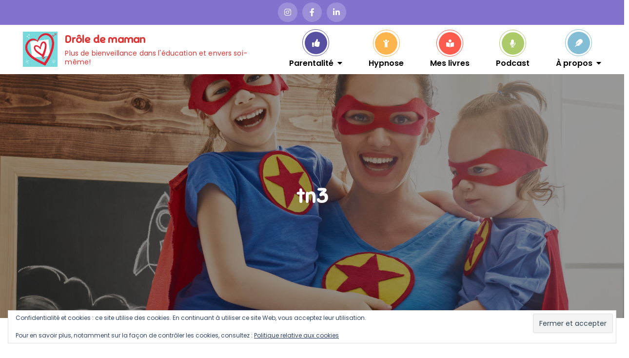

--- FILE ---
content_type: text/html; charset=UTF-8
request_url: https://roumanoff.teachizy.fr/formations/rester-calme-face-aux-emotions-de-nos-enfants/embed/card?t=Rester%20calme%20face%20aux%20%C3%A9motions%20de%20nos%20enfants&style[width]=&style[height]=
body_size: 10943
content:
<!DOCTYPE html>
<html lang="fr">
<head>
  <meta charset="UTF-8">
  <meta name="viewport" content="width=device-width, initial-scale=1.0">

  
          <meta name="robots" content="noindex,nofollow">
      
    <link rel="icon" type="image/png" href="https://roumanoff.teachizy.fr/storage/b1152893ad37f673691a03f3f9995cc1/59b514174bffe4ae402b3d63aad79fe0/d9df01592a954c2ac652f0e2a0b00d9d.png" />
  
  <!-- Primary Meta Tags -->
  <title>Rester calme face aux émotions de nos enfants - Les formations parentalités de Valérie Roumanoff</title>

  <meta name="title" content="Rester calme face aux émotions de nos enfants - Les formations parentalités de Valérie Roumanoff">

    <meta name="description" content="Des explications, des techniques, des astuces... vous allez savoir tout ce dont vous avez besoin pour pouvoir réagir de façon appropriée face à une crise.">
  
  <!-- Open Graph / Facebook -->
  <meta property="og:type" content="website">
  <meta property="og:url" content="https://roumanoff.teachizy.fr/formations/rester-calme-face-aux-emotions-de-nos-enfants/embed/card">
  <meta property="og:title" content="Rester calme face aux émotions de nos enfants - Les formations parentalités de Valérie Roumanoff">

    <meta property="og:description" content="Des explications, des techniques, des astuces... vous allez savoir tout ce dont vous avez besoin pour pouvoir réagir de façon appropriée face à une crise.">
  
    <meta property="og:image" content="https://roumanoff.teachizy.fr/storage/b1152893ad37f673691a03f3f9995cc1/277a31d9a1e0466296f9df73316c2180/267172170f76700e8a4506813c6f49a9.png">
  
  <!-- Twitter -->
  <meta property="twitter:card" content="summary_large_image">
  <meta property="twitter:url" content="https://roumanoff.teachizy.fr/formations/rester-calme-face-aux-emotions-de-nos-enfants/embed/card">
  <meta property="twitter:title" content="Rester calme face aux émotions de nos enfants - Les formations parentalités de Valérie Roumanoff">

    <meta property="twitter:description" content="Des explications, des techniques, des astuces... vous allez savoir tout ce dont vous avez besoin pour pouvoir réagir de façon appropriée face à une crise.">
  
    <meta property="twitter:image" content="https://roumanoff.teachizy.fr/storage/b1152893ad37f673691a03f3f9995cc1/277a31d9a1e0466296f9df73316c2180/267172170f76700e8a4506813c6f49a9.png">
  
    <style>
    html,
    body {
      background: none !important;
    }
  </style>
  
      <script type="application/ld+json">
    {
      "inLanguage": "fr",
      "@context": "https://schema.org/",
            "image": "b1152893ad37f673691a03f3f9995cc1/277a31d9a1e0466296f9df73316c2180/267172170f76700e8a4506813c6f49a9.png",
            "@type": "Course",
      "@id": "https://roumanoff.teachizy.fr/formations/rester-calme-face-aux-emotions-de-nos-enfants/embed/card",
      "name": "Rester calme face aux émotions de nos enfants",
      "description": "Des explications, des techniques, des astuces... vous allez savoir tout ce dont vous avez besoin pour pouvoir réagir de façon appropriée face à une crise.",
      "offers": {
        "@type": "Offer",
        "price": "67.00",
        "priceCurrency": "EUR",
        "url": "https://roumanoff.teachizy.fr/formations/rester-calme-face-aux-emotions-de-nos-enfants/embed/card",
        "availability": "https://schema.org/InStock"
      },
      "provider": {
        "@type": "Organization",
        "name": "Les formations parentalités de Valérie Roumanoff",
        "sameAs": "https://roumanoff.teachizy.fr"
      },
      "hasCourseInstance": [
        {
          "@type": "CourseInstance",
          "courseMode": [
            "online"
          ]
        }
      ]
    }
    </script>
  
  </head>
<body>
  <div id="app"></div>
  <script>window.initialState = {"store":{"uuid":"414e60c6-80a7-452a-8e6e-1eee5c2f7134","name":"Les formations parentalit\u00e9s de Val\u00e9rie Roumanoff","description":"\u003Cblockquote\u003E\u003Ch6\u003EPour plus de bienveillance dans l\u0027\u00e9ducation et envers soi-m\u00eame!\u003C\/h6\u003E\u003Ch6\u003EUne formation longue et deux ateliers vid\u00e9o courts.\u003C\/h6\u003E\u003C\/blockquote\u003E","subdomain":"roumanoff","custom_domain":null,"custom_domain_enabled":false,"support_email":"contact@pourallermieux.com","reply_to_email":"contact@pourallermieux.com","default_vat":0,"plan":"PRO","can_accept_paypal":false,"currency":"EUR","stripe_token":"acct_1NijCmKuJBfL0s6m","logo":"b1152893ad37f673691a03f3f9995cc1\/59b514174bffe4ae402b3d63aad79fe0\/d9df01592a954c2ac652f0e2a0b00d9d.png","favicon":null,"promotional_video_url":null,"promotional_video_position":null,"terms_url":null,"terms_text":null,"privacy_url":null,"privacy_text":null,"accept_marketing_enabled":true,"accept_marketing_text":null,"pixel_code":null,"analytics_code":null,"brand_color":"#ff6e21","background_color":"#fefefe","heading_color":"#0d0000","text_color":"#000000","button_color":"#ff6e21","button_text_color":"#ffffff","feature_options":{"comments":{"disabled":false},"paypal":{"disabled":false},"customer_session":{"inactivity_timeout":null,"disabled_on_tab_quit":false,"enable_2fa":false,"display_time_to_customer":false},"alert_message":{"visitor":null,"customer":null,"everywhere":null,"design":{"text_color":null,"background_color":null,"color_text":"#ffffff","color_background":"#ff6e21"}},"pages":{"research":{"enabled":false},"home":{"disabled":true},"login":{"title":"Bienvenue sur votre formation!","description":"Des astuces pour plus de bienveillance dans l\u0027\u00e9ducation et envers soi-m\u00eame!"}},"appearance":{"hide_nav_title":false,"customer_trainings_order":"CREATED_AT_DESC"},"crm":{"private_data":[],"tags":[]},"language":{"language_option":"fr"}},"seo_data":{"title":null,"description":"Des id\u00e9es et des astuces pour plus de bienveillance dans l\u0027\u00e9ducation et envers soi-m\u00eame. Des formations efficaces et percutantes pour tous les parents qui veulent plus de calme \u00e0 la maison.","image":null},"certificate_options":{"template_page_number":8,"disabled":false},"community_options":{"enabled":true,"description":null},"affiliation_options":{"status":"CLOSED","min_payout_amount":5,"min_payout_delay":0,"max_tracking_duration":30,"default_commission_percentage":20,"default_commission_amount":0,"referer_priority":"last","description":null},"sso_options":{"saml":{"enabled":false,"btn_text":"Connexion Entreprise"},"clerk":{"enabled":false,"client_id":"","client_secret":"","base_url":"","btn_text":"Connexion avec Clerk"},"attach_all_trainings":false,"domains":[]},"custom_code":"\u003Cscript\u003E!function () { if (window.t4hto4) console.log(\u0022WiserNotify pixel installed multiple time in this page\u0022); else { window.t4hto4 = !0; var t = document, e = window, n = function () { var e = t.createElement(\u0022script\u0022); e.type = \u0022text\/javascript\u0022, e.async = !0, e.src = \u0022https:\/\/pt.wisernotify.com\/pixel.js?ti=2il1pjkryzeliy\u0022, document.body.appendChild(e) }; \u0022complete\u0022 === t.readyState ? n() : window.attachEvent ? e.attachEvent(\u0022onload\u0022, n) : e.addEventListener(\u0022load\u0022, n, !1) } }();\u003C\/script\u003E","timezone":"Europe\/Paris","created_at":"2023-08-24 15:21:22","user":{"uuid":"a4537006-83d7-407a-888f-39a64d2d81f6","email":"valeriesita@gmail.com","firstname":"Val\u00e9rie Roumanoff","lastname":"Roumanoff","bio":"\u003Cp\u003EHypnoth\u00e9rapeute sp\u00e9cialis\u00e9e en parentalit\u00e9 et auteur de \u003Ca href=\u0022https:\/\/www.pourallermieux.com\/meslivres\u0022 target=\u0022_blank\u0022 rel=\u0022noopener noreferrer nofollow\u0022\u003E11\u0026nbsp;livres\u003C\/a\u003E parus chez Larousse, First et Eyrolles, Val\u00e9rie vous propose dans ses accompagnements des outils faciles \u00e0 mettre en place pour que votre enfant cesse de\u0026nbsp;s\u0027opposer et commence \u00e0 collaborer avec vous en vous \u00e9coutant. Elle aime l\u0027id\u00e9e qu\u0027en changeant notre fa\u00e7on d\u0027\u00e9duquer nos enfants,\u0026nbsp;\u003Cstrong\u003Enous contribuons \u00e0 changer le monde de demain!\u003C\/strong\u003E\u003C\/p\u003E\u003Cul\u003E\u003Cli\u003E\u003Cp\u003E\u003Ca href=\u0022https:\/\/www.droledemaman.com\/\u0022 target=\u0022_blank\u0022 rel=\u0022noopener noreferrer nofollow\u0022\u003EDr\u00f4le de maman, son blog sur la parentalit\u00e9\u003C\/a\u003E\u003C\/p\u003E\u003C\/li\u003E\u003Cli\u003E\u003Cp\u003E\u003Ca href=\u0022https:\/\/www.pourallermieux.com\/\u0022 target=\u0022_blank\u0022 rel=\u0022noopener noreferrer nofollow\u0022\u003EPour aller mieux\u003C\/a\u003E: pour tout savoir sur l\u0027hypnoth\u00e9rapie\u003C\/p\u003E\u003C\/li\u003E\u003Cli\u003E\u003Cp\u003E\u003Ca href=\u0022https:\/\/www.pamformation.com\/\u0022 target=\u0022_blank\u0022 rel=\u0022noopener noreferrer nofollow\u0022\u003EPam formation\u003C\/a\u003E: pour tout savoir sur ses formations pour les profesionnels de l\u0027accompagnement\u003C\/p\u003E\u003C\/li\u003E\u003Cli\u003E\u003Cp\u003E\u003Ca href=\u0022https:\/\/www.youtube.com\/@valerie-roumanoff\u0022 target=\u0022_blank\u0022 rel=\u0022noopener noreferrer nofollow\u0022\u003EL\u0027hypnose qui fait du bien\u003C\/a\u003E: sa cha\u00eene youtube\u003C\/p\u003E\u003C\/li\u003E\u003C\/ul\u003E","god_father_code":"4MHqw1","picture":"b1152893ad37f673691a03f3f9995cc1\/59b514174bffe4ae402b3d63aad79fe0\/3e2a896685fd5585eadc7bcec566f70c.jpeg","timezone":"Europe\/Paris","created_at":"2023-08-24 15:21:22"},"social_links":[{"id":5457,"name":"Site Web","url":"http:\/\/pourallermieux.com","created_at":"2023-08-28 21:19:01"},{"id":5458,"name":"YouTube","url":"https:\/\/www.youtube.com\/channel\/UCDTVE5bAt0hq3BDKas0Fceg","created_at":"2023-08-28 21:20:27"},{"id":5459,"name":"Instagram","url":"https:\/\/www.instagram.com\/valerie_roumanoff\/","created_at":"2023-08-28 21:20:51"},{"id":5461,"name":"Facebook","url":"https:\/\/www.facebook.com\/valerieroumanoff","created_at":"2023-08-29 09:58:12"}],"trainings":[{"buyable_type":"TRAINING","uuid":"0f0b54cd-aa89-4999-9dbc-569c16b01e1e","name":"Eduquer sans crier","slug":"eduquer-sans-crier","order":1,"description":"\u003Cp\u003EUne formation de trois mois en vid\u00e9o pour vous accompagner pas \u00e0 pas vers une parentalit\u00e9 plus joyeuse et plus sereine et construire des relations apais\u00e9es avec vos enfants. Apprenez des techniques simples et efficaces pour mieux communiquer avec vos enfants.\u003C\/p\u003E\u003Cblockquote\u003E\u003Cp\u003E\u003Cstrong\u003ECette formation\u0026nbsp;devrait \u00eatre offerte \u00e0 chaque nouveau parent comme cadeau de naissance! \u003C\/strong\u003E\u003C\/p\u003E\u003Cp\u003E\u0022Depuis que j\u0027ai suivi\u0026nbsp;cette formation, la maison est beaucoup plus calme. Tout est plus apais\u00e9. Ma\u0026nbsp;fille de 5 ans m\u0027a dit: \u0022Maman, tu cries moins souvent et moi, je suis plus gentille\u0022. J\u0027en ai eu les larmes aux yeux!\u003Cbr\u003EVal\u00e9rie donne des r\u00e9ponses qui nous\u0026nbsp;aident \u00e0 ne pas dramatiser ET \u00e0 rester serein. Indispensable!\u0022\u003C\/p\u003E\u003Cp\u003EValentine, maman de deux enfants de 5 et 2 ans\u003C\/p\u003E\u003C\/blockquote\u003E\u003Cp\u003E\u003Cstrong\u003EImaginez un instant que vous appliquez les techniques qui permettent \u00e0 vos enfants de coop\u00e9rer naturellement...\u003C\/strong\u003E\u003C\/p\u003E\u003Cul\u003E\u003Cli\u003E\u003Cp\u003E\u003Cstrong\u003EVous d\u00e9couvrez le plaisir d\u2019\u00eatre \u00e9cout\u00e9\u003C\/strong\u003E\u003C\/p\u003E\u003Cp\u003EVos enfants vous ob\u00e9issent quand vous leur demandez\u0026nbsp;d\u0027aller au lit, de manger, de s\u0027habiller, de se laver... Oui, c\u0027est possible!\u003C\/p\u003E\u003C\/li\u003E\u003Cli\u003E\u003Cp\u003E\u003Cstrong\u003EVous passez de bons moments avec vos enfants\u003C\/strong\u003E\u003C\/p\u003E\u003Cp\u003EVous red\u00e9couvrez le plaisir d\u0027\u00eatre parent. La culpabilit\u00e9 n\u0027est plus qu\u0027un lointain souvenir!\u003C\/p\u003E\u003C\/li\u003E\u003Cli\u003E\u003Cp\u003E\u003Cstrong\u003EVous vous sentez plus sereine\u003C\/strong\u003E\u003C\/p\u003E\u003Cp\u003EAvec moins de crise, moins de conflit,\u0026nbsp;vous vous sentez naturellement plus calme,\u0026nbsp;plus apais\u00e9e, plus repos\u00e9e! Vous avez plus d\u0027\u00e9nergie au quotidien.\u003C\/p\u003E\u003C\/li\u003E\u003C\/ul\u003E\u003Ch3\u003E\u003Cstrong\u003EVous reconnaissez-vous dans l\u2019une de ces situations ?\u003C\/strong\u003E\u003C\/h3\u003E\u003Cul\u003E\u003Cli\u003E\u003Cp\u003E\u003Cstrong\u003EVotre\u0026nbsp;enfant\u0026nbsp;ne vous \u00e9coute\u0026nbsp;pas\u003C\/strong\u003E\u003Cbr\u003EEt vous vous sentez\u0026nbsp;oblig\u00e9e de crier pour vous faire comprendre.\u003C\/p\u003E\u003C\/li\u003E\u003Cli\u003E\u003Cp\u003E\u003Cstrong\u003EVotre\u0026nbsp;enfant\u0026nbsp;pique des crises de col\u00e8re injustifi\u00e9es\u003C\/strong\u003E\u003Cbr\u003EQuand votre\u0026nbsp;enfant\u0026nbsp;se met\u0026nbsp;en col\u00e8re pour \u0022rien\u0022, il hurle ou se met dans un \u00e9tat \u00e9pouvantable et vous ne savez pas comment faire\u0026nbsp;pour le calmer.\u003C\/p\u003E\u003C\/li\u003E\u003Cli\u003E\u003Cp\u003E\u003Cstrong\u003EVous avez essay\u00e9 toutes les m\u00e9thodes \u00e9ducatives\u0026nbsp;et rien ne marche\u003C\/strong\u003E\u003Cbr\u003EVous avez\u0026nbsp;essay\u00e9 le chantage, peut-\u00eatre la punition\u0026nbsp;et aussi d\u0027\u00eatre bienveillante en prenant le temps d\u0027expliquer les choses, vous avez suivi les conseils des uns et des autres mais \u00e7a ne donne aucun r\u00e9sultat (ou presque).\u003C\/p\u003E\u003C\/li\u003E\u003Cli\u003E\u003Cp\u003E\u003Cstrong\u003EVous \u00eates fatigu\u00e9e de crier\u003C\/strong\u003E\u003Cbr\u003EVous en avez assez de subir vos \u00e9motions et d\u0027avoir l\u0027impression de perdre le contr\u00f4le.\u003C\/p\u003E\u003Cblockquote\u003E\u003Cp\u003E\u003Cstrong\u003E\u0022Cette formation est un cadeau\u0026nbsp;! \u003C\/strong\u003E\u003C\/p\u003E\u003Cp\u003EElle nous aide \u00e0 mieux comprendre nos r\u00e9actions et celles de nos enfants et donc \u00e0\u0026nbsp;mieux les accepter et les apprivoiser. Les\u0026nbsp;explications sont tr\u00e8s claires et surtout d\u00e9-culpabilisantes.\u0026nbsp;Ca fait du bien!... J\u0027ai beaucoup aim\u00e9 les conseils\u0026nbsp;pratiques, car ils sont faciles \u00e0 mettre en application. Et puis, il y a beaucoup d\u0027humour, j\u0027adore!\u0022\u003C\/p\u003E\u003Cp\u003ERosalie, maman de deux enfants de 7\u0026nbsp;et 4 ans\u003C\/p\u003E\u003C\/blockquote\u003E\u003Cp\u003EVous allez recevoir une vid\u00e9o par\u0026nbsp;semaine pendant 3 mois (12 vid\u00e9os au total), des exercices pratiques\u0026nbsp;et des bonus exclusifs, pour pouvoir devenir facilement le parent que vous r\u00eavez\u0026nbsp;d\u0027\u00eatre! En apaisant vos relations avec vos enfants, vous aurez plus de temps pour vous.\u003C\/p\u003E\u003Cblockquote\u003E\u003Cp\u003E\u003Cstrong\u003ETr\u00e8s clair et pragmatique! \u003C\/strong\u003E\u003C\/p\u003E\u003Cp\u003E\u0022Comment ne pas s\u0027\u00e9nerver, comment rester toujours constructive et bienveillante ?... J\u0027en ai lu des livres sur tous ces sujets. J\u0027ai enfin trouv\u00e9 une formation aidante, claire et pragmatique, qui traite aussi bien de la compr\u00e9hension et de la construction de bonnes relations avec nos enfants, que de nous-m\u00eames. Tout y est. Merci Val\u00e9rie\u0026nbsp;!\u0022\u003C\/p\u003E\u003Cp\u003ECarole , maman d\u0027Emma, 8\u0026nbsp;ans\u003C\/p\u003E\u003C\/blockquote\u003E\u003C\/li\u003E\u003C\/ul\u003E","summary":"Apprennez des techniques simples et efficaces pour apaiser vos relations avec vos enfants. Accompagnement de 3 mois en vid\u00e9o avec Val\u00e9rie Roumanoff.","promotional_video_url":"https:\/\/youtu.be\/LkQ5Ur6vubc","target":"\u003Cul\u003E\u003Cli\u003E\u003Cp\u003EA tous les parents qui veulent que leurs enfants soient \u00e9panouis et heureux\u003C\/p\u003E\u003C\/li\u003E\u003Cli\u003E\u003Cp\u003EA tous ceux qui ont envie de plus de calme \u00e0 la maison\u003C\/p\u003E\u003C\/li\u003E\u003Cli\u003E\u003Cp\u003EA tous ceux qui veulent conna\u00eetre les techniques les plus efficaces pour se faire comprendre de leurs prog\u00e9nitures\u003C\/p\u003E\u003C\/li\u003E\u003Cli\u003E\u003Cp\u003EA tous ceux qui veulent devenir les parents qu\u0027ils r\u00eavent d\u00eatre!\u003C\/p\u003E\u003C\/li\u003E\u003C\/ul\u003E\u003Chr\u003E\u003Cblockquote\u003E\u003Ch5\u003E\u003Cstrong\u003EGARANTIE \u0022Satisfait ou rembours\u00e9\u0022 pendant 30 jours \u003C\/strong\u003E\u003C\/h5\u003E\u003Ch5\u003E\u003Cstrong\u003E\u003Cem\u003E\u003Cbr\u003E\u003C\/em\u003EVous pouvez essayer cette formation tranquillement! Pour \u00eatre rembours\u00e9 int\u00e9gralement, une simple demande par mail suffit.\u003C\/strong\u003E\u003C\/h5\u003E\u003C\/blockquote\u003E\u003Chr\u003E","goals":"\u003Cp\u003EVoici le programme:\u003C\/p\u003E\u003Ch4\u003E\u003Cstrong\u003E1. Reprenez le contr\u00f4le en prenant soin de vous!\u003C\/strong\u003E\u003C\/h4\u003E\u003Ch6\u003ELa premi\u00e8re \u00e9tape pour am\u00e9liorer vos relations avec vos enfants est de vous sentir bien!\u003C\/h6\u003E\u003Cp\u003EDans ce module, vous apprenez comment fonctionnent vos \u00e9motions pour en devenir ma\u00eetre et vous sentir plus serein au quotidien.\u003Cbr\u003ELa culpabilit\u00e9 nous empoissonne la vie et nous met la pression pour \u00eatre un parent parfait. Apprenez \u00e0 vous apaiser pour \u00eatre en pleine possession de toutes vos capacit\u00e9s face \u00e0 vos enfants.\u0026nbsp; Des exercices tr\u00e8s simples et pourtant terriblement efficaces\u0026nbsp;vous aideront \u00e0 retrouver rapidement votre calme, en rel\u00e2chant la pression.\u003C\/p\u003E\u003Cp\u003EVous pourrez \u00e9galement profiter de deux s\u00e9ances hypnose pour vous d\u00e9tendre en profondeur, vous ressourcer et apprendre \u00e0 mieux vous conna\u00eetre.\u003C\/p\u003E\u003Cp\u003E\u003Cstrong\u003EA la fin de ce module vous connaitrez:\u003C\/strong\u003E\u003C\/p\u003E\u003Cul\u003E\u003Cli\u003E\u003Cp\u003E \ud83d\udc4d La technique pour calmer votre col\u00e8re en quelques secondes\u003C\/p\u003E\u003C\/li\u003E\u003Cli\u003E\u003Cp\u003E \ud83d\udc4d L\u0027astuce infaillible pour se sentir plus l\u00e9g\u00e8re et rel\u00e2cher la pression\u003C\/p\u003E\u003C\/li\u003E\u003Cli\u003E\u003Cp\u003E\ud83d\udc4d Tous les clefs pour mieux comprendre ce qui se passe \u00e0 l\u0027int\u00e9rieur\u003C\/p\u003E\u003C\/li\u003E\u003Cli\u003E\u003Cp\u003E\ud83d\udc4d L\u0027hypnose et ses bienfaits!\u003C\/p\u003E\u003C\/li\u003E\u003C\/ul\u003E\u003Ch4\u003E\u003Cstrong\u003E2. D\u00e9jouer les crises de\u0026nbsp;col\u00e8re de vos enfants\u003C\/strong\u003E\u003C\/h4\u003E\u003Ch6\u003ED\u00e9couvrez pourquoi il est vraiment important de sortir du rapport de force et pourquoi m\u00eame quand vous r\u00e9p\u00e9tez, votre enfant\u0026nbsp;ne vous ob\u00e9it pas.\u0026nbsp;\u003C\/h6\u003E\u003Cp\u003EDans ce module, vous trouverez\u0026nbsp;des outils pour aider votre enfant \u00e0 g\u00e9rer lui-m\u00eame ses \u00e9motions pour devenir plus autonome (et \u00e7a lui servira toute sa vie!)\u003C\/p\u003E\u003Cp\u003EDes astuces simples et amusantes qui mettront de la bonne humeur dans votre maison!\u003C\/p\u003E\u003Cp\u003E\u003Cbr\u003E\u003Cstrong\u003EA la fin de ce module, vous connaitrez:\u003C\/strong\u003E\u003C\/p\u003E\u003Cul\u003E\u003Cli\u003E\u003Cp\u003ELes 2\u0026nbsp;techniques\u0026nbsp;terriblement efficaces pour apaiser la\u0026nbsp;col\u00e8re de votre enfant\u003C\/p\u003E\u003C\/li\u003E\u003Cli\u003E\u003Cp\u003ELes 3 outils indispensables pour lui apprendre\u0026nbsp;g\u00e9rer ses \u00e9motions\u0026nbsp;\u003C\/p\u003E\u003C\/li\u003E\u003Cli\u003E\u003Cp\u003ELa question magique \u00e0\u0026nbsp;utiliser sans mod\u00e9ration\u003C\/p\u003E\u003C\/li\u003E\u003Cli\u003E\u003Cp\u003ELe moyen le plus efficace d\u0027\u00eatre ferme sans contraindre\u003C\/p\u003E\u003C\/li\u003E\u003C\/ul\u003E\u003Ch4\u003E\u003Cstrong\u003E3. Construisez des relations bas\u00e9es sur la confiance\u003C\/strong\u003E\u003C\/h4\u003E\u003Cp\u003ED\u00e9couvrez dans ce module les formulations et les attitudes \u00e0 \u00e9viter pour apaiser vos relations avec vos enfants. Et apprenez de nouvelles fa\u00e7ons de les faire collaborer facilement pour qu\u0027ils vous \u00e9coutent et vous comprennent.\u0026nbsp;\u003C\/p\u003E\u003Cp\u003E\u003Cstrong\u003EA la fin de ce module, vous connaitrez:\u003C\/strong\u003E\u003C\/p\u003E\u003Cul\u003E\u003Cli\u003E\u003Cp\u003ELes 3 phrases\u0026nbsp;qui incitent les enfants \u00e0 d\u00e9sob\u00e9ir (et qu\u0027on dit tous les jours)\u003C\/p\u003E\u003C\/li\u003E\u003Cli\u003E\u003Cp\u003E\u003Cstrong\u003ED\u003C\/strong\u003Ees techniques d\u0027hypnose pour mieux communiquer\u003C\/p\u003E\u003C\/li\u003E\u003Cli\u003E\u003Cp\u003ELes 6 techniques\u0026nbsp;infaillibles qui encouragent\u0026nbsp;la collaboration des enfants (et la bonne humeur dans la maison)\u003C\/p\u003E\u003C\/li\u003E\u003C\/ul\u003E","requirements":null,"picture":"b1152893ad37f673691a03f3f9995cc1\/277a31d9a1e0466296f9df73316c2180\/9f6b30773b4cf8dd64ed64cfcd86879c.png","price":192,"discount_price":null,"discount_price_reason":"Black Friday -70%, profitez-en!","rate_vat":null,"currency":"EUR","status":"PUBLISHED","enforce_progression_order":true,"comments_status":"ON","program_enabled":true,"program_toggled":true,"created_at":"2023-08-25 11:15:58","feature_options":{"redirect":"https:\/\/www.pourallermieux.com\/merci-eduquer","billing_address":{"enabled":false}},"payment_schedules":[{"id":"71d4ed9a-02cf-492c-9b50-521e48ea8662","frequency":"MONTHLY","nb_schedule":3,"amount":64,"created_at":"2023-09-07 16:26:54"}],"seo_data":{"title":"Formation \u0022eduquer sans crier\u0022 pour retrouver le calme \u00e0 la maisson","description":"Eduquer sans crier, c\u0027est possible! Apprennez des techniques simples et efficaces pour mieux communiquer avec vos enfants et construire des relations apais\u00e9es.","image":null},"author":{"uuid":"a4537006-83d7-407a-888f-39a64d2d81f6","email":"valeriesita@gmail.com","firstname":"Val\u00e9rie Roumanoff","lastname":"Roumanoff","bio":"\u003Cp\u003EHypnoth\u00e9rapeute sp\u00e9cialis\u00e9e en parentalit\u00e9 et auteur de \u003Ca href=\u0022https:\/\/www.pourallermieux.com\/meslivres\u0022 target=\u0022_blank\u0022 rel=\u0022noopener noreferrer nofollow\u0022\u003E11\u0026nbsp;livres\u003C\/a\u003E parus chez Larousse, First et Eyrolles, Val\u00e9rie vous propose dans ses accompagnements des outils faciles \u00e0 mettre en place pour que votre enfant cesse de\u0026nbsp;s\u0027opposer et commence \u00e0 collaborer avec vous en vous \u00e9coutant. Elle aime l\u0027id\u00e9e qu\u0027en changeant notre fa\u00e7on d\u0027\u00e9duquer nos enfants,\u0026nbsp;\u003Cstrong\u003Enous contribuons \u00e0 changer le monde de demain!\u003C\/strong\u003E\u003C\/p\u003E\u003Cul\u003E\u003Cli\u003E\u003Cp\u003E\u003Ca href=\u0022https:\/\/www.droledemaman.com\/\u0022 target=\u0022_blank\u0022 rel=\u0022noopener noreferrer nofollow\u0022\u003EDr\u00f4le de maman, son blog sur la parentalit\u00e9\u003C\/a\u003E\u003C\/p\u003E\u003C\/li\u003E\u003Cli\u003E\u003Cp\u003E\u003Ca href=\u0022https:\/\/www.pourallermieux.com\/\u0022 target=\u0022_blank\u0022 rel=\u0022noopener noreferrer nofollow\u0022\u003EPour aller mieux\u003C\/a\u003E: pour tout savoir sur l\u0027hypnoth\u00e9rapie\u003C\/p\u003E\u003C\/li\u003E\u003Cli\u003E\u003Cp\u003E\u003Ca href=\u0022https:\/\/www.pamformation.com\/\u0022 target=\u0022_blank\u0022 rel=\u0022noopener noreferrer nofollow\u0022\u003EPam formation\u003C\/a\u003E: pour tout savoir sur ses formations pour les profesionnels de l\u0027accompagnement\u003C\/p\u003E\u003C\/li\u003E\u003Cli\u003E\u003Cp\u003E\u003Ca href=\u0022https:\/\/www.youtube.com\/@valerie-roumanoff\u0022 target=\u0022_blank\u0022 rel=\u0022noopener noreferrer nofollow\u0022\u003EL\u0027hypnose qui fait du bien\u003C\/a\u003E: sa cha\u00eene youtube\u003C\/p\u003E\u003C\/li\u003E\u003C\/ul\u003E","role":"OWNER","status":"ACTIVE","is_admin":false,"phone":null,"picture":"b1152893ad37f673691a03f3f9995cc1\/59b514174bffe4ae402b3d63aad79fe0\/3e2a896685fd5585eadc7bcec566f70c.jpeg","birthday":null,"timezone":"Europe\/Paris","last_login_at":"2026-01-19 20:29:56","email_verified_at":"2023-08-24 15:22:22","created_at":"2023-08-24 15:21:22"}},{"buyable_type":"TRAINING","uuid":"febac06e-bb05-4479-bb47-5b3fde7a4242","name":"Le tableau magique","slug":"le-tableau-magique","order":2,"description":"\u003Cp\u003ED\u00e9couvrez le tableau magique et regardez vos enfants faire ce que vous leur demandez. Cet atelier vous apportera l\u0027ingr\u00e9dient qu\u0027il vous manque pour all\u00e9ger votre quotidien et am\u00e9liorer l\u0027ambiance familiale. Cette m\u00e9thode d\u00e9veloppe le gout de l\u0027effort des enfants en les rendant plus autonomes (efficace de 4 \u00e0 12 ans)\u003C\/p\u003E\u003Ch3\u003E\u003Cstrong\u003EARRETER DE SUBIR VOTRE QUOTIDIEN\u003C\/strong\u003E\u003C\/h3\u003E\u003Cul\u003E\u003Cli\u003E\u003Cp\u003ENe gaspillez pas votre temps \u00e0 r\u00e9p\u00e9ter les m\u00eames choses.\u003C\/p\u003E\u003C\/li\u003E\u003Cli\u003E\u003Cp\u003ECommencez \u00e0 utiliser\u0026nbsp;le tableau magique et reprenez le contr\u00f4le!\u003C\/p\u003E\u003C\/li\u003E\u003Cli\u003E\u003Cp\u003EResponsabilisez\u0026nbsp;vos enfants pour les t\u00e2ches qui les concernent et d\u00e9gagez du temps pour vous.\u003C\/p\u003E\u003Chr\u003E\u003Ch3\u003E\u003Cstrong\u003EBonjour, c\u0027est Val\u00e9rie.\u003C\/strong\u003E\u003C\/h3\u003E\u003C\/li\u003E\u003C\/ul\u003E\u003Cp\u003EMaman de deux enfants, je suis\u0026nbsp;\u003Cstrong\u003Ehypnoth\u00e9rapeute\u0026nbsp;\u003C\/strong\u003Eet auteur\u0026nbsp;\u003Cstrong\u003Esp\u00e9cialis\u00e9e en parentalit\u00e9 positive\u003C\/strong\u003E: j\u0027ai publi\u00e9 11\u0026nbsp;livres\u0026nbsp;chez First, Eyrolles et Larousse.\u003Cbr\u003E\u0026nbsp;\u003C\/p\u003E\u003Cp\u003EJ\u0027anime r\u00e9guli\u00e8rement des conf\u00e9rences sur l\u0027hypnose et\u0026nbsp;la parentalit\u00e9. J\u0027interviens \u00e9galement \u00e0\u0026nbsp;\u003Cstrong\u003Ela t\u00e9l\u00e9vision et \u00e0 la radio\u003C\/strong\u003E\u0026nbsp;parce que j\u0027ai \u00e0 coeur de\u0026nbsp;\u003Cstrong\u003Etransmettre au plus grand nombre mes connaissances\u0026nbsp;\u003C\/strong\u003Een mati\u00e8re de parentalit\u00e9.\u003Cbr\u003E\u0026nbsp;\u003C\/p\u003E\u003Cp\u003EJe re\u00e7ois dans mon cabinet d\u0027hypnoth\u00e9rapie\u0026nbsp;de nombreux parents d\u00e9sempar\u00e9s par leurs enfants. Je suis heureuse de voir chaque jour comment des situations qui paraissaient inextricables\u0026nbsp;\u003Cstrong\u003Epeuvent \u00eatre solutionn\u00e9es rapidement.\u003C\/strong\u003E\u003C\/p\u003E\u003Cp\u003EJ\u0027aime l\u0027id\u00e9e qu\u0027en changeant notre fa\u00e7on d\u0027\u00e9duquer nos enfants,\u0026nbsp;\u003Cstrong\u003Enous contribuons \u00e0 changer le monde de demain!\u003C\/strong\u003E\u003C\/p\u003E","summary":"Am\u00e9liorez votre quotidien de maman en apprenant \u00e0 mieux communiquer avec vos enfants gr\u00e2ce au tableau magique. Obtenez enfin l\u0027\u00e9coute et la coop\u00e9ration tant souhait\u00e9es. Commencez maintenant!","promotional_video_url":null,"target":"\u003Ch4\u003E\u003Cstrong\u003EVous \u00eates oblig\u00e9e de crier\u0026nbsp;pour vous\u0026nbsp;faire entendre\u003C\/strong\u003E\u003C\/h4\u003E\u003Cp\u003EVous vous occupez de tout et de tout le monde. Et personne ne semble vouloir contribuer\u0026nbsp;\u003Cstrong\u003Eau bon d\u00e9roulement de la journ\u00e9e.\u003C\/strong\u003E\u003C\/p\u003E\u003Cp\u003ENi l\u0027a\u00een\u00e9 qui laisse trainer ses affaires partout, ni le petit dernier qui fait tout pour\u003Cstrong\u003E\u0026nbsp;vous mettre en retard\u003C\/strong\u003E!\u003C\/p\u003E\u003Cp\u003EVous finissez par vous \u00e9nerver, crier et... vous en vouloir.\u003C\/p\u003E\u003Cp\u003EVous avez besoin que vos enfants participent d\u0027avantage, car\u0026nbsp;\u003Cstrong\u003Evous \u00eates \u00e9puis\u00e9e de r\u00e9p\u00e9ter toujours\u0026nbsp;\u003C\/strong\u003Ela m\u00eame chose.\u003C\/p\u003E\u003Ch4\u003E\u003Cstrong\u003EVous voulez seulement leur bien\u003C\/strong\u003E\u003C\/h4\u003E\u003Cp\u003EVous \u00eates pour\u0026nbsp;\u003Cstrong\u003Eune parentalit\u00e9\u0026nbsp; bienveillante\u003C\/strong\u003E, mais les choses que vous avez mises en place jusqu\u0027\u00e0 maintenant ne fonctionnent pas tout \u00e0 fait.\u003C\/p\u003E\u003Cp\u003EVous en avez assez de n\u00e9gocier avec vos enfants pour la moindre chose.\u0026nbsp;\u003C\/p\u003E\u003Cp\u003EVous voulez arr\u00eater de lutter avec eux, que les\u003Cstrong\u003E\u0026nbsp;choses se passent dans le calme\u003C\/strong\u003E. Vous avez besoin que vos\u0026nbsp;enfants soient plus\u0026nbsp;\u003Cstrong\u003Eautonomes.\u003C\/strong\u003E\u003C\/p\u003E\u003Ch4\u003E\u003Cstrong\u003EVous avez besoin de temps pour vous\u003C\/strong\u003E\u003C\/h4\u003E\u003Cp\u003EVous voulez qu\u0027ils se l\u00e8vent, qu\u0027ils s\u0027habillent, qu\u0027ils mangent, qu\u0027ils se lavent les dents, qu\u0027ils rangent leur chambre, qu\u0027ils dorment quand c\u0027est l\u0027heure...\u003C\/p\u003E\u003Cp\u003ERien de bien compliqu\u00e9, si chacun y met du sien.\u003C\/p\u003E\u003Cp\u003EVous voulez\u0026nbsp;\u003Cstrong\u003Eaider vos enfants \u00e0 \u00eatre plus responsables,\u003C\/strong\u003E\u0026nbsp;pour all\u00e9ger la charge qui p\u00e8se sur\u0026nbsp;vos \u00e9paules et pouvoir prendre un peu de temps pour vous.\u003C\/p\u003E\u003Cp\u003ESi vous vous reconnaissez dans ces quelques lignes, cet atelier est fait pour vous!\u003C\/p\u003E","goals":"\u003Cp\u003E\u003Cstrong\u003ELa lutte de pouvoir\u003C\/strong\u003E qui s\u0027est instaur\u00e9e malgr\u00e9 vous dans votre famille\u0026nbsp;pousse vos enfants \u00e0 ignorer vos consignes ou \u00e0 ne pas les respecter.\u003C\/p\u003E\u003Cp\u003ED\u00e9couvrez comment\u0026nbsp;sortir de cercle vicieux\u0026nbsp;pour \u003Cstrong\u003Eun rapport \u0022gagnant\/gagnant\u0022. \u003C\/strong\u003E\u003C\/p\u003E\u003Cp\u003ELe tableau magique est vraiment un outil magique quand\u0026nbsp;on l\u0027utilise de la bonne fa\u00e7on et avec le bon \u00e9tat d\u0027esprit. Ce n\u0027est pas un syst\u00e8me de r\u00e9compense mais \u003Cstrong\u003Eun moyen d\u0027apprentissage performant\u003C\/strong\u003E.\u003C\/p\u003E\u003Cp\u003EEn encourageant votre enfant avec le tableau magique vous allez augmenter:\u003C\/p\u003E\u003Cul\u003E\u003Cli\u003E\u003Cp\u003Esa confiance en lui\u003C\/p\u003E\u003C\/li\u003E\u003Cli\u003E\u003Cp\u003Eson estime de lui\u003C\/p\u003E\u003C\/li\u003E\u003Cli\u003E\u003Cp\u003Esa capacit\u00e9 \u00e0 changer\u003C\/p\u003E\u003C\/li\u003E\u003Cli\u003E\u003Cp\u003Esa motivation\u003C\/p\u003E\u003C\/li\u003E\u003Cli\u003E\u003Cp\u003Eson go\u00fbt de l\u2019effort\u003C\/p\u003E\u003C\/li\u003E\u003C\/ul\u003E\u003Cp\u003EA l\u0027issu\u0026nbsp; de cet atelier, vous saurez:\u003C\/p\u003E\u003Cul\u003E\u003Cli\u003E\u003Cp\u003ECe qui emp\u00eache vos enfants de suivre vos consignes\u003C\/p\u003E\u003C\/li\u003E\u003Cli\u003E\u003Cp\u003ECe qui favorise la collaboration des enfants naturellement\u003C\/p\u003E\u003C\/li\u003E\u003Cli\u003E\u003Cp\u003EComment adopter le bon \u00e9tat d\u0027esprit pour les motiver\u003C\/p\u003E\u003C\/li\u003E\u003Cli\u003E\u003Cp\u003EComment remplir le tableau magique\u003C\/p\u003E\u003C\/li\u003E\u003Cli\u003E\u003Cp\u003ELes erreurs \u00e0 \u00e9viter: les mots \u00e0 employer et ceux \u00e0 proscrire\u003C\/p\u003E\u003C\/li\u003E\u003Cli\u003E\u003Cp\u003ELa diff\u00e9rence subtile entre encouragement et compliment.\u003C\/p\u003E\u003C\/li\u003E\u003Cli\u003E\u003Cp\u003EComment valoriser les efforts de vos enfants\u003C\/p\u003E\u003C\/li\u003E\u003Cli\u003E\u003Cp\u003EEt comment les responsabiliser en douceur\u003C\/p\u003E\u003C\/li\u003E\u003C\/ul\u003E","requirements":null,"picture":"b1152893ad37f673691a03f3f9995cc1\/277a31d9a1e0466296f9df73316c2180\/3b375b7ebc8bda33464b96bc1b1cd353.png","price":0,"discount_price":null,"discount_price_reason":"R\u00e9duction exceptionnelle de 72% (limit\u00e9e dans le temps)","rate_vat":null,"currency":"EUR","status":"PUBLISHED","enforce_progression_order":false,"comments_status":"ON","program_enabled":false,"program_toggled":false,"created_at":"2023-08-29 15:46:53","feature_options":{"redirect":"https:\/\/www.pourallermieux.com\/merci-eduquer","billing_address":{"enabled":false}},"payment_schedules":[],"seo_data":{"title":"Un atelier vid\u00e9o pour que vos enfants vous disent \u0022oui\u0022","description":"Le tableau magique d\u00e9veloppe le gout de l\u0027effort des enfants en les rendant plus autonomes (efficace d\u00e8s 4 ans et jusqu\u0027\u00e0 12 ans). L\u0027outil indispensable pour une parentalit\u00e9 bienveillante.","image":"b1152893ad37f673691a03f3f9995cc1\/277a31d9a1e0466296f9df73316c2180\/adc3840c088ece38c9283bb6d09046bd.png"},"author":{"uuid":"a4537006-83d7-407a-888f-39a64d2d81f6","email":"valeriesita@gmail.com","firstname":"Val\u00e9rie Roumanoff","lastname":"Roumanoff","bio":"\u003Cp\u003EHypnoth\u00e9rapeute sp\u00e9cialis\u00e9e en parentalit\u00e9 et auteur de \u003Ca href=\u0022https:\/\/www.pourallermieux.com\/meslivres\u0022 target=\u0022_blank\u0022 rel=\u0022noopener noreferrer nofollow\u0022\u003E11\u0026nbsp;livres\u003C\/a\u003E parus chez Larousse, First et Eyrolles, Val\u00e9rie vous propose dans ses accompagnements des outils faciles \u00e0 mettre en place pour que votre enfant cesse de\u0026nbsp;s\u0027opposer et commence \u00e0 collaborer avec vous en vous \u00e9coutant. Elle aime l\u0027id\u00e9e qu\u0027en changeant notre fa\u00e7on d\u0027\u00e9duquer nos enfants,\u0026nbsp;\u003Cstrong\u003Enous contribuons \u00e0 changer le monde de demain!\u003C\/strong\u003E\u003C\/p\u003E\u003Cul\u003E\u003Cli\u003E\u003Cp\u003E\u003Ca href=\u0022https:\/\/www.droledemaman.com\/\u0022 target=\u0022_blank\u0022 rel=\u0022noopener noreferrer nofollow\u0022\u003EDr\u00f4le de maman, son blog sur la parentalit\u00e9\u003C\/a\u003E\u003C\/p\u003E\u003C\/li\u003E\u003Cli\u003E\u003Cp\u003E\u003Ca href=\u0022https:\/\/www.pourallermieux.com\/\u0022 target=\u0022_blank\u0022 rel=\u0022noopener noreferrer nofollow\u0022\u003EPour aller mieux\u003C\/a\u003E: pour tout savoir sur l\u0027hypnoth\u00e9rapie\u003C\/p\u003E\u003C\/li\u003E\u003Cli\u003E\u003Cp\u003E\u003Ca href=\u0022https:\/\/www.pamformation.com\/\u0022 target=\u0022_blank\u0022 rel=\u0022noopener noreferrer nofollow\u0022\u003EPam formation\u003C\/a\u003E: pour tout savoir sur ses formations pour les profesionnels de l\u0027accompagnement\u003C\/p\u003E\u003C\/li\u003E\u003Cli\u003E\u003Cp\u003E\u003Ca href=\u0022https:\/\/www.youtube.com\/@valerie-roumanoff\u0022 target=\u0022_blank\u0022 rel=\u0022noopener noreferrer nofollow\u0022\u003EL\u0027hypnose qui fait du bien\u003C\/a\u003E: sa cha\u00eene youtube\u003C\/p\u003E\u003C\/li\u003E\u003C\/ul\u003E","role":"OWNER","status":"ACTIVE","is_admin":false,"phone":null,"picture":"b1152893ad37f673691a03f3f9995cc1\/59b514174bffe4ae402b3d63aad79fe0\/3e2a896685fd5585eadc7bcec566f70c.jpeg","birthday":null,"timezone":"Europe\/Paris","last_login_at":"2026-01-19 20:29:56","email_verified_at":"2023-08-24 15:22:22","created_at":"2023-08-24 15:21:22"}},{"buyable_type":"TRAINING","uuid":"8a191e85-51d7-4eae-ac8e-b5e5ff1d2993","name":"Rester calme face aux \u00e9motions de nos enfants","slug":"rester-calme-face-aux-emotions-de-nos-enfants","order":3,"description":"\u003Ch6\u003E\u003Cstrong\u003EDes explications, des techniques, des astuces... vous allez savoir tout ce dont vous avez besoin pour pouvoir r\u00e9agir de fa\u00e7on appropri\u00e9e face \u00e0 une crise.\u003C\/strong\u003E\u003C\/h6\u003E\u003Ch6\u003E\u27a1\ufe0f Vous ne voulez plus vous sentir submerg\u00e9e par vos \u00e9motions ?\u003C\/h6\u003E\u003Cp\u003EComme vous le savez, le cerveau des enfants est immature. Ils se savent pas (encore) r\u00e9guler leurs \u00e9motions qui renversent tout sur leurs passages.\u003C\/p\u003E\u003Cp\u003ELe probl\u00e8me, c\u0027est qu\u0027en tant que parent, on est, nous aussi, submerg\u00e9 par nos \u00e9motions \u00e0 ce moment-l\u00e0.C\u0027est ce qui rend notre t\u00e2che difficile.\u003C\/p\u003E\u003Cp\u003EEt oui, comment aider\u0026nbsp;notre enfant \u00e0 se calmer, si on est hors de nous?\u003C\/p\u003E\u003Ch5\u003E\u27a1\ufe0f Imaginez un instant...\u003C\/h5\u003E\u003Cp\u003EVotre enfant est travers\u00e9 par une \u00e9motion violente. (Ca, ce n\u0027est pas dur \u00e0 imaginer ;-))\u003Cbr\u003EVous le regardez attentivement et l\u0027esprit en paix, vous r\u00e9fl\u00e9chissez calmement \u00e0 la fa\u00e7on dont vous voulez r\u00e9agir. Apr\u00e8s avoir pass\u00e9 en revue plusieurs possibilit\u00e9s, vous agissez et la crise s\u0027apaise rapidement.\u003C\/p\u003E\u003Cp\u003EC\u0027est possible et\u0026nbsp;je vais vous montrer exactement comment faire.\ud83d\ude00\u003C\/p\u003E","summary":"Des explications, des techniques, des astuces... vous allez savoir tout ce dont vous avez besoin pour pouvoir r\u00e9agir de fa\u00e7on appropri\u00e9e face \u00e0 une crise.","promotional_video_url":null,"target":"\u003Ch5\u003E\u003Cstrong\u003EVotre enfant pique des crises\u003C\/strong\u003E\u003C\/h5\u003E\u003Cp\u003EEt la plupart du temps, elles sont compl\u00e8tement injustifi\u00e9es. Des cris, des pleurs, des hurlements... difficile de savoir comment r\u00e9agir.\u003C\/p\u003E\u003Cp\u003E- Faut-il lui dire de se taire? (parce qu\u0027il vous casse les oreilles)\u003C\/p\u003E\u003Cp\u003E- Faut-il le laisser exprimer ses \u00e9motions? (parce que c\u0027est plus bienveillant)\u003C\/p\u003E\u003Ch5\u003EVous voulez seulement leur bien\u003C\/h5\u003E\u003Cp\u003EVous \u00eates attir\u00e9e par la\u003Cstrong\u003E\u0026nbsp;parentalit\u00e9\u0026nbsp; bienveillante\u003C\/strong\u003E, mais au quotidien, c\u0027est difficile. Lui dire: \u0022Je vois que tu es en col\u00e8re\u0022 ne marche pas. Ou pire, \u00e7a l\u0027\u00e9nerve encore plus.\u003C\/p\u003E\u003Ch5\u003E\u003Cstrong\u003EVous aimeriez crier moins\u003C\/strong\u003E\u003C\/h5\u003E\u003Cp\u003ELa fatigue n\u0027arrange pas les choses. Vous vous agacez quand les choses ne se passent pas comme pr\u00e9vu et c\u0027est bien normal. Vous savez que crier n\u0027est pas la solution. Mais c\u0027est plus fort que vous, \u00e0 un moment donn\u00e9, le ton monte et vous ne savez plus comment redescendre.\u003C\/p\u003E\u003Cp\u003E\u27a1\ufe0f Si vous vous reconnaissez dans ces quelques lignes, \u003Cstrong\u003Ecette formation est faites pour vous!\u003C\/strong\u003E\u003C\/p\u003E\u003Cblockquote\u003E\u003Cp\u003E\u003Cstrong\u003EMerci pour ces explications si claires! \u003C\/strong\u003EC\u0027est g\u00e9nial de savoir enfin comment fonctionne mon cerveau! C\u0027est tellement simple quand vous l\u0027expliquez! Je pense que \u00e7a va changer beaucoup de choses dans mon quotidien.\u003C\/p\u003E\u003Cp\u003EChristelle D. Maman de trois enfants\u003C\/p\u003E\u003C\/blockquote\u003E","goals":"\u003Ch5\u003E\u003Cstrong\u003E1. Savoir quoi faire de nos \u00e9motions quand elles arrivent\u003C\/strong\u003E\u003C\/h5\u003E\u003Cp\u003EIl ne s\u0027agit pas de les refouler, mais au contraire de les \u00e9couter pour qu\u0027elles deviennent nos amies, nos alli\u00e9es! (Et pas besoin de devenir un expert en m\u00e9ditation pour \u00e7a! ;-)\u003C\/p\u003E\u003Cp\u003EVous allez apprendre plusieurs techniques \u00e0 utiliser en cas d\u0027urgence:\u003C\/p\u003E\u003Cul\u003E\u003Cli\u003E\u003Cp\u003ETechniques de respiration\u0026nbsp;\u003C\/p\u003E\u003C\/li\u003E\u003Cli\u003E\u003Cp\u003ETechniques physiques\u0026nbsp;\u003C\/p\u003E\u003C\/li\u003E\u003Cli\u003E\u003Cp\u003EEt d\u00e9couvrez ce que vous dit\u0026nbsp;votre col\u00e8re pour l\u0027apaiser en profondeur.\u003C\/p\u003E\u003C\/li\u003E\u003C\/ul\u003E\u003Ch5\u003E\u003Cstrong\u003E2. Comprendre comment elles fonctionnent\u003C\/strong\u003E\u003C\/h5\u003E\u003Cp\u003EPour ne plus se laisser submerger par des \u00e9motions qui nous d\u00e9passent, il est important de savoir comment elles se cr\u00e9ent et\u0026nbsp;comment on peut les transformer. Et c\u0027est beaucoup plus simples que \u00e7a en a l\u0027air.\u003C\/p\u003E\u003Cp\u003EVous allez apprendre:\u003C\/p\u003E\u003Cul\u003E\u003Cli\u003E\u003Cp\u003EComment fonctionnent vos \u00e9motions\u003C\/p\u003E\u003C\/li\u003E\u003Cli\u003E\u003Cp\u003EPourquoi vous criez quand votre enfant crie\u003C\/p\u003E\u003C\/li\u003E\u003Cli\u003E\u003Cp\u003ECe que vous pouvez faire pour agir dessus\u003C\/p\u003E\u003C\/li\u003E\u003C\/ul\u003E\u003Ch5\u003E\u003Cstrong\u003E3. Passer \u00e0 l\u0027action\u003C\/strong\u003E\u003C\/h5\u003E\u003Cp\u003EAvec la \u0022bonne\u0022 \u00e9motion, il est ensuite beaucoup plus facile de passer \u00e0 l\u0027action. Votre enfant a besoin de vous pour s\u0027apaiser et en lui montrant le chemin, vous lui apprenez comment faire seul par la suite.\u003C\/p\u003E\u003Cp\u003E\u003C\/p\u003E\u003Ch4\u003E\u003Cstrong\u003E\u003Cem\u003ECa vous tente\u003C\/em\u003E\u003C\/strong\u003E\u003C\/h4\u003E\u003Cp\u003E\u003Cstrong\u003E\u003Cem\u003ERecevez un cadeau\u0026nbsp;en bonus:\u003C\/em\u003E\u003C\/strong\u003E une s\u00e9ance d\u0027hypnose pour vous ressourcer. En l\u0027\u00e9coutant, vous lib\u00e9rez vos sources d\u0027\u00e9nergie,\u0026nbsp;de calme, et de s\u00e9r\u00e9nit\u00e9.\u003C\/p\u003E\u003Cp\u003E\u003C\/p\u003E\u003Cblockquote\u003E\u003Cp\u003E\u003Cstrong\u003E\u0022Merci pour votre bienveillance! \u003C\/strong\u003ESuper cet atelier ! Clair, sympathique et utile! Un grand merci. Et puis, la s\u00e9ance d\u0027hypnose est vraiment g\u00e9niale. J\u0027ai toujours un peu de mal \u00e0 rester tranquille\u0026nbsp;et avec vous je n\u0027ai pas vu le temps passer. Je l\u0027ai \u00e9cout\u00e9 apr\u00e8s une col\u00e8re de mon fils et \u00e7a m\u0027a fait beaucoup de bien.\u0022\u003C\/p\u003E\u003Cp\u003ENicolas P. Papa de Benjamin, 5 ans\u003C\/p\u003E\u003C\/blockquote\u003E","requirements":null,"picture":"b1152893ad37f673691a03f3f9995cc1\/277a31d9a1e0466296f9df73316c2180\/267172170f76700e8a4506813c6f49a9.png","price":67,"discount_price":27,"discount_price_reason":"R\u00e9duction exceptionnelle de 72% (limit\u00e9e dans le temps)","rate_vat":null,"currency":"EUR","status":"PUBLISHED","enforce_progression_order":false,"comments_status":"ON","program_enabled":false,"program_toggled":false,"created_at":"2023-08-29 20:09:22","feature_options":{"redirect":"https:\/\/www.pourallermieux.com\/merci-eduquer","billing_address":{"enabled":false}},"payment_schedules":[],"seo_data":{"title":"","description":"","image":""},"author":{"uuid":"a4537006-83d7-407a-888f-39a64d2d81f6","email":"valeriesita@gmail.com","firstname":"Val\u00e9rie Roumanoff","lastname":"Roumanoff","bio":"\u003Cp\u003EHypnoth\u00e9rapeute sp\u00e9cialis\u00e9e en parentalit\u00e9 et auteur de \u003Ca href=\u0022https:\/\/www.pourallermieux.com\/meslivres\u0022 target=\u0022_blank\u0022 rel=\u0022noopener noreferrer nofollow\u0022\u003E11\u0026nbsp;livres\u003C\/a\u003E parus chez Larousse, First et Eyrolles, Val\u00e9rie vous propose dans ses accompagnements des outils faciles \u00e0 mettre en place pour que votre enfant cesse de\u0026nbsp;s\u0027opposer et commence \u00e0 collaborer avec vous en vous \u00e9coutant. Elle aime l\u0027id\u00e9e qu\u0027en changeant notre fa\u00e7on d\u0027\u00e9duquer nos enfants,\u0026nbsp;\u003Cstrong\u003Enous contribuons \u00e0 changer le monde de demain!\u003C\/strong\u003E\u003C\/p\u003E\u003Cul\u003E\u003Cli\u003E\u003Cp\u003E\u003Ca href=\u0022https:\/\/www.droledemaman.com\/\u0022 target=\u0022_blank\u0022 rel=\u0022noopener noreferrer nofollow\u0022\u003EDr\u00f4le de maman, son blog sur la parentalit\u00e9\u003C\/a\u003E\u003C\/p\u003E\u003C\/li\u003E\u003Cli\u003E\u003Cp\u003E\u003Ca href=\u0022https:\/\/www.pourallermieux.com\/\u0022 target=\u0022_blank\u0022 rel=\u0022noopener noreferrer nofollow\u0022\u003EPour aller mieux\u003C\/a\u003E: pour tout savoir sur l\u0027hypnoth\u00e9rapie\u003C\/p\u003E\u003C\/li\u003E\u003Cli\u003E\u003Cp\u003E\u003Ca href=\u0022https:\/\/www.pamformation.com\/\u0022 target=\u0022_blank\u0022 rel=\u0022noopener noreferrer nofollow\u0022\u003EPam formation\u003C\/a\u003E: pour tout savoir sur ses formations pour les profesionnels de l\u0027accompagnement\u003C\/p\u003E\u003C\/li\u003E\u003Cli\u003E\u003Cp\u003E\u003Ca href=\u0022https:\/\/www.youtube.com\/@valerie-roumanoff\u0022 target=\u0022_blank\u0022 rel=\u0022noopener noreferrer nofollow\u0022\u003EL\u0027hypnose qui fait du bien\u003C\/a\u003E: sa cha\u00eene youtube\u003C\/p\u003E\u003C\/li\u003E\u003C\/ul\u003E","role":"OWNER","status":"ACTIVE","is_admin":false,"phone":null,"picture":"b1152893ad37f673691a03f3f9995cc1\/59b514174bffe4ae402b3d63aad79fe0\/3e2a896685fd5585eadc7bcec566f70c.jpeg","birthday":null,"timezone":"Europe\/Paris","last_login_at":"2026-01-19 20:29:56","email_verified_at":"2023-08-24 15:22:22","created_at":"2023-08-24 15:21:22"}}],"trainings_order":[{"uuid":"0f0b54cd-aa89-4999-9dbc-569c16b01e1e","order":1},{"uuid":"9180d02c-a0b1-4728-a1be-b9117690b383","order":1},{"uuid":"febac06e-bb05-4479-bb47-5b3fde7a4242","order":2},{"uuid":"8a191e85-51d7-4eae-ac8e-b5e5ff1d2993","order":3}],"bundles":[],"resources":null,"saml_tenant":{}},"training":{"buyable_type":"TRAINING","uuid":"8a191e85-51d7-4eae-ac8e-b5e5ff1d2993","name":"Rester calme face aux \u00e9motions de nos enfants","slug":"rester-calme-face-aux-emotions-de-nos-enfants","order":3,"description":"\u003Ch6\u003E\u003Cstrong\u003EDes explications, des techniques, des astuces... vous allez savoir tout ce dont vous avez besoin pour pouvoir r\u00e9agir de fa\u00e7on appropri\u00e9e face \u00e0 une crise.\u003C\/strong\u003E\u003C\/h6\u003E\u003Ch6\u003E\u27a1\ufe0f Vous ne voulez plus vous sentir submerg\u00e9e par vos \u00e9motions ?\u003C\/h6\u003E\u003Cp\u003EComme vous le savez, le cerveau des enfants est immature. Ils se savent pas (encore) r\u00e9guler leurs \u00e9motions qui renversent tout sur leurs passages.\u003C\/p\u003E\u003Cp\u003ELe probl\u00e8me, c\u0027est qu\u0027en tant que parent, on est, nous aussi, submerg\u00e9 par nos \u00e9motions \u00e0 ce moment-l\u00e0.C\u0027est ce qui rend notre t\u00e2che difficile.\u003C\/p\u003E\u003Cp\u003EEt oui, comment aider\u0026nbsp;notre enfant \u00e0 se calmer, si on est hors de nous?\u003C\/p\u003E\u003Ch5\u003E\u27a1\ufe0f Imaginez un instant...\u003C\/h5\u003E\u003Cp\u003EVotre enfant est travers\u00e9 par une \u00e9motion violente. (Ca, ce n\u0027est pas dur \u00e0 imaginer ;-))\u003Cbr\u003EVous le regardez attentivement et l\u0027esprit en paix, vous r\u00e9fl\u00e9chissez calmement \u00e0 la fa\u00e7on dont vous voulez r\u00e9agir. Apr\u00e8s avoir pass\u00e9 en revue plusieurs possibilit\u00e9s, vous agissez et la crise s\u0027apaise rapidement.\u003C\/p\u003E\u003Cp\u003EC\u0027est possible et\u0026nbsp;je vais vous montrer exactement comment faire.\ud83d\ude00\u003C\/p\u003E","summary":"Des explications, des techniques, des astuces... vous allez savoir tout ce dont vous avez besoin pour pouvoir r\u00e9agir de fa\u00e7on appropri\u00e9e face \u00e0 une crise.","promotional_video_url":null,"target":"\u003Ch5\u003E\u003Cstrong\u003EVotre enfant pique des crises\u003C\/strong\u003E\u003C\/h5\u003E\u003Cp\u003EEt la plupart du temps, elles sont compl\u00e8tement injustifi\u00e9es. Des cris, des pleurs, des hurlements... difficile de savoir comment r\u00e9agir.\u003C\/p\u003E\u003Cp\u003E- Faut-il lui dire de se taire? (parce qu\u0027il vous casse les oreilles)\u003C\/p\u003E\u003Cp\u003E- Faut-il le laisser exprimer ses \u00e9motions? (parce que c\u0027est plus bienveillant)\u003C\/p\u003E\u003Ch5\u003EVous voulez seulement leur bien\u003C\/h5\u003E\u003Cp\u003EVous \u00eates attir\u00e9e par la\u003Cstrong\u003E\u0026nbsp;parentalit\u00e9\u0026nbsp; bienveillante\u003C\/strong\u003E, mais au quotidien, c\u0027est difficile. Lui dire: \u0022Je vois que tu es en col\u00e8re\u0022 ne marche pas. Ou pire, \u00e7a l\u0027\u00e9nerve encore plus.\u003C\/p\u003E\u003Ch5\u003E\u003Cstrong\u003EVous aimeriez crier moins\u003C\/strong\u003E\u003C\/h5\u003E\u003Cp\u003ELa fatigue n\u0027arrange pas les choses. Vous vous agacez quand les choses ne se passent pas comme pr\u00e9vu et c\u0027est bien normal. Vous savez que crier n\u0027est pas la solution. Mais c\u0027est plus fort que vous, \u00e0 un moment donn\u00e9, le ton monte et vous ne savez plus comment redescendre.\u003C\/p\u003E\u003Cp\u003E\u27a1\ufe0f Si vous vous reconnaissez dans ces quelques lignes, \u003Cstrong\u003Ecette formation est faites pour vous!\u003C\/strong\u003E\u003C\/p\u003E\u003Cblockquote\u003E\u003Cp\u003E\u003Cstrong\u003EMerci pour ces explications si claires! \u003C\/strong\u003EC\u0027est g\u00e9nial de savoir enfin comment fonctionne mon cerveau! C\u0027est tellement simple quand vous l\u0027expliquez! Je pense que \u00e7a va changer beaucoup de choses dans mon quotidien.\u003C\/p\u003E\u003Cp\u003EChristelle D. Maman de trois enfants\u003C\/p\u003E\u003C\/blockquote\u003E","goals":"\u003Ch5\u003E\u003Cstrong\u003E1. Savoir quoi faire de nos \u00e9motions quand elles arrivent\u003C\/strong\u003E\u003C\/h5\u003E\u003Cp\u003EIl ne s\u0027agit pas de les refouler, mais au contraire de les \u00e9couter pour qu\u0027elles deviennent nos amies, nos alli\u00e9es! (Et pas besoin de devenir un expert en m\u00e9ditation pour \u00e7a! ;-)\u003C\/p\u003E\u003Cp\u003EVous allez apprendre plusieurs techniques \u00e0 utiliser en cas d\u0027urgence:\u003C\/p\u003E\u003Cul\u003E\u003Cli\u003E\u003Cp\u003ETechniques de respiration\u0026nbsp;\u003C\/p\u003E\u003C\/li\u003E\u003Cli\u003E\u003Cp\u003ETechniques physiques\u0026nbsp;\u003C\/p\u003E\u003C\/li\u003E\u003Cli\u003E\u003Cp\u003EEt d\u00e9couvrez ce que vous dit\u0026nbsp;votre col\u00e8re pour l\u0027apaiser en profondeur.\u003C\/p\u003E\u003C\/li\u003E\u003C\/ul\u003E\u003Ch5\u003E\u003Cstrong\u003E2. Comprendre comment elles fonctionnent\u003C\/strong\u003E\u003C\/h5\u003E\u003Cp\u003EPour ne plus se laisser submerger par des \u00e9motions qui nous d\u00e9passent, il est important de savoir comment elles se cr\u00e9ent et\u0026nbsp;comment on peut les transformer. Et c\u0027est beaucoup plus simples que \u00e7a en a l\u0027air.\u003C\/p\u003E\u003Cp\u003EVous allez apprendre:\u003C\/p\u003E\u003Cul\u003E\u003Cli\u003E\u003Cp\u003EComment fonctionnent vos \u00e9motions\u003C\/p\u003E\u003C\/li\u003E\u003Cli\u003E\u003Cp\u003EPourquoi vous criez quand votre enfant crie\u003C\/p\u003E\u003C\/li\u003E\u003Cli\u003E\u003Cp\u003ECe que vous pouvez faire pour agir dessus\u003C\/p\u003E\u003C\/li\u003E\u003C\/ul\u003E\u003Ch5\u003E\u003Cstrong\u003E3. Passer \u00e0 l\u0027action\u003C\/strong\u003E\u003C\/h5\u003E\u003Cp\u003EAvec la \u0022bonne\u0022 \u00e9motion, il est ensuite beaucoup plus facile de passer \u00e0 l\u0027action. Votre enfant a besoin de vous pour s\u0027apaiser et en lui montrant le chemin, vous lui apprenez comment faire seul par la suite.\u003C\/p\u003E\u003Cp\u003E\u003C\/p\u003E\u003Ch4\u003E\u003Cstrong\u003E\u003Cem\u003ECa vous tente\u003C\/em\u003E\u003C\/strong\u003E\u003C\/h4\u003E\u003Cp\u003E\u003Cstrong\u003E\u003Cem\u003ERecevez un cadeau\u0026nbsp;en bonus:\u003C\/em\u003E\u003C\/strong\u003E une s\u00e9ance d\u0027hypnose pour vous ressourcer. En l\u0027\u00e9coutant, vous lib\u00e9rez vos sources d\u0027\u00e9nergie,\u0026nbsp;de calme, et de s\u00e9r\u00e9nit\u00e9.\u003C\/p\u003E\u003Cp\u003E\u003C\/p\u003E\u003Cblockquote\u003E\u003Cp\u003E\u003Cstrong\u003E\u0022Merci pour votre bienveillance! \u003C\/strong\u003ESuper cet atelier ! Clair, sympathique et utile! Un grand merci. Et puis, la s\u00e9ance d\u0027hypnose est vraiment g\u00e9niale. J\u0027ai toujours un peu de mal \u00e0 rester tranquille\u0026nbsp;et avec vous je n\u0027ai pas vu le temps passer. Je l\u0027ai \u00e9cout\u00e9 apr\u00e8s une col\u00e8re de mon fils et \u00e7a m\u0027a fait beaucoup de bien.\u0022\u003C\/p\u003E\u003Cp\u003ENicolas P. Papa de Benjamin, 5 ans\u003C\/p\u003E\u003C\/blockquote\u003E","requirements":null,"picture":"b1152893ad37f673691a03f3f9995cc1\/277a31d9a1e0466296f9df73316c2180\/267172170f76700e8a4506813c6f49a9.png","price":67,"discount_price":27,"discount_price_reason":"R\u00e9duction exceptionnelle de 72% (limit\u00e9e dans le temps)","rate_vat":null,"currency":"EUR","status":"PUBLISHED","enforce_progression_order":false,"comments_status":"ON","program_enabled":false,"program_toggled":false,"created_at":"2023-08-29 20:09:22","customer_type":{},"feature_options":{"redirect":"https:\/\/www.pourallermieux.com\/merci-eduquer","billing_address":{"enabled":false}},"items":[{"id":346585,"parent_id":null,"name":"Atelier vid\u00e9o","type":"GENERIC","order":1,"draft":false,"description":null,"drip_delay":0,"drip_date":null,"drip_manually":false,"min_complete_duration":0,"comments_count":0,"resources":[{"id":"77444617-d9e0-4977-b620-f546ddc73977","name":"La pr\u00e9sentation en PDF","order":1,"path":"https:\/\/teachizy-prod.s3.fr-par.scw.cloud\/b1152893ad37f673691a03f3f9995cc1\/45b963397aa40d4a0063e0d85e4fe7a1\/521488a725427d9db88892fd6e06a3d0.pdf","type":"FILE","target":"CUSTOMER","created_at":"2023-08-29 20:24:52"}],"resources_count":1,"specific_content":null},{"id":346596,"parent_id":null,"name":"Bonus","type":"GENERIC","order":2,"draft":false,"description":null,"drip_delay":0,"drip_date":null,"drip_manually":false,"min_complete_duration":0,"comments_count":0,"resources":[],"resources_count":0,"specific_content":null},{"id":346599,"parent_id":null,"name":"Et apr\u00e8s?","type":"GENERIC","order":3,"draft":false,"description":null,"drip_delay":0,"drip_date":null,"drip_manually":false,"min_complete_duration":0,"comments_count":0,"resources":[],"resources_count":0,"specific_content":null}],"payment_schedules":[],"seo_data":{"title":"","description":"","image":""},"author":{"uuid":"a4537006-83d7-407a-888f-39a64d2d81f6","email":"valeriesita@gmail.com","firstname":"Val\u00e9rie Roumanoff","lastname":"Roumanoff","bio":"\u003Cp\u003EHypnoth\u00e9rapeute sp\u00e9cialis\u00e9e en parentalit\u00e9 et auteur de \u003Ca href=\u0022https:\/\/www.pourallermieux.com\/meslivres\u0022 target=\u0022_blank\u0022 rel=\u0022noopener noreferrer nofollow\u0022\u003E11\u0026nbsp;livres\u003C\/a\u003E parus chez Larousse, First et Eyrolles, Val\u00e9rie vous propose dans ses accompagnements des outils faciles \u00e0 mettre en place pour que votre enfant cesse de\u0026nbsp;s\u0027opposer et commence \u00e0 collaborer avec vous en vous \u00e9coutant. Elle aime l\u0027id\u00e9e qu\u0027en changeant notre fa\u00e7on d\u0027\u00e9duquer nos enfants,\u0026nbsp;\u003Cstrong\u003Enous contribuons \u00e0 changer le monde de demain!\u003C\/strong\u003E\u003C\/p\u003E\u003Cul\u003E\u003Cli\u003E\u003Cp\u003E\u003Ca href=\u0022https:\/\/www.droledemaman.com\/\u0022 target=\u0022_blank\u0022 rel=\u0022noopener noreferrer nofollow\u0022\u003EDr\u00f4le de maman, son blog sur la parentalit\u00e9\u003C\/a\u003E\u003C\/p\u003E\u003C\/li\u003E\u003Cli\u003E\u003Cp\u003E\u003Ca href=\u0022https:\/\/www.pourallermieux.com\/\u0022 target=\u0022_blank\u0022 rel=\u0022noopener noreferrer nofollow\u0022\u003EPour aller mieux\u003C\/a\u003E: pour tout savoir sur l\u0027hypnoth\u00e9rapie\u003C\/p\u003E\u003C\/li\u003E\u003Cli\u003E\u003Cp\u003E\u003Ca href=\u0022https:\/\/www.pamformation.com\/\u0022 target=\u0022_blank\u0022 rel=\u0022noopener noreferrer nofollow\u0022\u003EPam formation\u003C\/a\u003E: pour tout savoir sur ses formations pour les profesionnels de l\u0027accompagnement\u003C\/p\u003E\u003C\/li\u003E\u003Cli\u003E\u003Cp\u003E\u003Ca href=\u0022https:\/\/www.youtube.com\/@valerie-roumanoff\u0022 target=\u0022_blank\u0022 rel=\u0022noopener noreferrer nofollow\u0022\u003EL\u0027hypnose qui fait du bien\u003C\/a\u003E: sa cha\u00eene youtube\u003C\/p\u003E\u003C\/li\u003E\u003C\/ul\u003E","role":"OWNER","status":"ACTIVE","is_admin":false,"phone":null,"picture":"b1152893ad37f673691a03f3f9995cc1\/59b514174bffe4ae402b3d63aad79fe0\/3e2a896685fd5585eadc7bcec566f70c.jpeg","birthday":null,"timezone":"Europe\/Paris","last_login_at":"2026-01-19 20:29:56","email_verified_at":"2023-08-24 15:22:22","created_at":"2023-08-24 15:21:22"}},"trainingSlug":"rester-calme-face-aux-emotions-de-nos-enfants"}</script>
    <script src="/school/js/main.js?id=c4056992b3c423695859"></script>
</body>
</html>


--- FILE ---
content_type: text/html; charset=UTF-8
request_url: https://roumanoff.teachizy.fr/formations/le-tableau-magique/embed/card?t=Le%20tableau%20magique&style[width]=&style[height]=
body_size: 11031
content:
<!DOCTYPE html>
<html lang="fr">
<head>
  <meta charset="UTF-8">
  <meta name="viewport" content="width=device-width, initial-scale=1.0">

  
          <meta name="robots" content="noindex,nofollow">
      
    <link rel="icon" type="image/png" href="https://roumanoff.teachizy.fr/storage/b1152893ad37f673691a03f3f9995cc1/59b514174bffe4ae402b3d63aad79fe0/d9df01592a954c2ac652f0e2a0b00d9d.png" />
  
  <!-- Primary Meta Tags -->
  <title>Un atelier vidéo pour que vos enfants vous disent &quot;oui&quot;</title>

  <meta name="title" content="Un atelier vidéo pour que vos enfants vous disent &quot;oui&quot;">

    <meta name="description" content="Le tableau magique développe le gout de l&#039;effort des enfants en les rendant plus autonomes (efficace dès 4 ans et jusqu&#039;à 12 ans). L&#039;outil indispensable pour une parentalité bienveillante.">
  
  <!-- Open Graph / Facebook -->
  <meta property="og:type" content="website">
  <meta property="og:url" content="https://roumanoff.teachizy.fr/formations/le-tableau-magique/embed/card">
  <meta property="og:title" content="Un atelier vidéo pour que vos enfants vous disent &quot;oui&quot;">

    <meta property="og:description" content="Le tableau magique développe le gout de l&#039;effort des enfants en les rendant plus autonomes (efficace dès 4 ans et jusqu&#039;à 12 ans). L&#039;outil indispensable pour une parentalité bienveillante.">
  
    <meta property="og:image" content="https://roumanoff.teachizy.fr/storage/b1152893ad37f673691a03f3f9995cc1/277a31d9a1e0466296f9df73316c2180/adc3840c088ece38c9283bb6d09046bd.png">
  
  <!-- Twitter -->
  <meta property="twitter:card" content="summary_large_image">
  <meta property="twitter:url" content="https://roumanoff.teachizy.fr/formations/le-tableau-magique/embed/card">
  <meta property="twitter:title" content="Un atelier vidéo pour que vos enfants vous disent &quot;oui&quot;">

    <meta property="twitter:description" content="Le tableau magique développe le gout de l&#039;effort des enfants en les rendant plus autonomes (efficace dès 4 ans et jusqu&#039;à 12 ans). L&#039;outil indispensable pour une parentalité bienveillante.">
  
    <meta property="twitter:image" content="https://roumanoff.teachizy.fr/storage/b1152893ad37f673691a03f3f9995cc1/277a31d9a1e0466296f9df73316c2180/adc3840c088ece38c9283bb6d09046bd.png">
  
    <style>
    html,
    body {
      background: none !important;
    }
  </style>
  
      <script type="application/ld+json">
    {
      "inLanguage": "fr",
      "@context": "https://schema.org/",
            "image": "b1152893ad37f673691a03f3f9995cc1/277a31d9a1e0466296f9df73316c2180/adc3840c088ece38c9283bb6d09046bd.png",
            "@type": "Course",
      "@id": "https://roumanoff.teachizy.fr/formations/le-tableau-magique/embed/card",
      "name": "Le tableau magique",
      "description": "Améliorez votre quotidien de maman en apprenant à mieux communiquer avec vos enfants grâce au tableau magique. Obtenez enfin l&#039;écoute et la coopération tant souhaitées. Commencez maintenant!",
      "offers": {
        "@type": "Offer",
        "price": "0.00",
        "priceCurrency": "EUR",
        "url": "https://roumanoff.teachizy.fr/formations/le-tableau-magique/embed/card",
        "availability": "https://schema.org/InStock"
      },
      "provider": {
        "@type": "Organization",
        "name": "Les formations parentalités de Valérie Roumanoff",
        "sameAs": "https://roumanoff.teachizy.fr"
      },
      "hasCourseInstance": [
        {
          "@type": "CourseInstance",
          "courseMode": [
            "online"
          ]
        }
      ]
    }
    </script>
  
  </head>
<body>
  <div id="app"></div>
  <script>window.initialState = {"store":{"uuid":"414e60c6-80a7-452a-8e6e-1eee5c2f7134","name":"Les formations parentalit\u00e9s de Val\u00e9rie Roumanoff","description":"\u003Cblockquote\u003E\u003Ch6\u003EPour plus de bienveillance dans l\u0027\u00e9ducation et envers soi-m\u00eame!\u003C\/h6\u003E\u003Ch6\u003EUne formation longue et deux ateliers vid\u00e9o courts.\u003C\/h6\u003E\u003C\/blockquote\u003E","subdomain":"roumanoff","custom_domain":null,"custom_domain_enabled":false,"support_email":"contact@pourallermieux.com","reply_to_email":"contact@pourallermieux.com","default_vat":0,"plan":"PRO","can_accept_paypal":false,"currency":"EUR","stripe_token":"acct_1NijCmKuJBfL0s6m","logo":"b1152893ad37f673691a03f3f9995cc1\/59b514174bffe4ae402b3d63aad79fe0\/d9df01592a954c2ac652f0e2a0b00d9d.png","favicon":null,"promotional_video_url":null,"promotional_video_position":null,"terms_url":null,"terms_text":null,"privacy_url":null,"privacy_text":null,"accept_marketing_enabled":true,"accept_marketing_text":null,"pixel_code":null,"analytics_code":null,"brand_color":"#ff6e21","background_color":"#fefefe","heading_color":"#0d0000","text_color":"#000000","button_color":"#ff6e21","button_text_color":"#ffffff","feature_options":{"comments":{"disabled":false},"paypal":{"disabled":false},"customer_session":{"inactivity_timeout":null,"disabled_on_tab_quit":false,"enable_2fa":false,"display_time_to_customer":false},"alert_message":{"visitor":null,"customer":null,"everywhere":null,"design":{"text_color":null,"background_color":null,"color_text":"#ffffff","color_background":"#ff6e21"}},"pages":{"research":{"enabled":false},"home":{"disabled":true},"login":{"title":"Bienvenue sur votre formation!","description":"Des astuces pour plus de bienveillance dans l\u0027\u00e9ducation et envers soi-m\u00eame!"}},"appearance":{"hide_nav_title":false,"customer_trainings_order":"CREATED_AT_DESC"},"crm":{"private_data":[],"tags":[]},"language":{"language_option":"fr"}},"seo_data":{"title":null,"description":"Des id\u00e9es et des astuces pour plus de bienveillance dans l\u0027\u00e9ducation et envers soi-m\u00eame. Des formations efficaces et percutantes pour tous les parents qui veulent plus de calme \u00e0 la maison.","image":null},"certificate_options":{"template_page_number":8,"disabled":false},"community_options":{"enabled":true,"description":null},"affiliation_options":{"status":"CLOSED","min_payout_amount":5,"min_payout_delay":0,"max_tracking_duration":30,"default_commission_percentage":20,"default_commission_amount":0,"referer_priority":"last","description":null},"sso_options":{"saml":{"enabled":false,"btn_text":"Connexion Entreprise"},"clerk":{"enabled":false,"client_id":"","client_secret":"","base_url":"","btn_text":"Connexion avec Clerk"},"attach_all_trainings":false,"domains":[]},"custom_code":"\u003Cscript\u003E!function () { if (window.t4hto4) console.log(\u0022WiserNotify pixel installed multiple time in this page\u0022); else { window.t4hto4 = !0; var t = document, e = window, n = function () { var e = t.createElement(\u0022script\u0022); e.type = \u0022text\/javascript\u0022, e.async = !0, e.src = \u0022https:\/\/pt.wisernotify.com\/pixel.js?ti=2il1pjkryzeliy\u0022, document.body.appendChild(e) }; \u0022complete\u0022 === t.readyState ? n() : window.attachEvent ? e.attachEvent(\u0022onload\u0022, n) : e.addEventListener(\u0022load\u0022, n, !1) } }();\u003C\/script\u003E","timezone":"Europe\/Paris","created_at":"2023-08-24 15:21:22","user":{"uuid":"a4537006-83d7-407a-888f-39a64d2d81f6","email":"valeriesita@gmail.com","firstname":"Val\u00e9rie Roumanoff","lastname":"Roumanoff","bio":"\u003Cp\u003EHypnoth\u00e9rapeute sp\u00e9cialis\u00e9e en parentalit\u00e9 et auteur de \u003Ca href=\u0022https:\/\/www.pourallermieux.com\/meslivres\u0022 target=\u0022_blank\u0022 rel=\u0022noopener noreferrer nofollow\u0022\u003E11\u0026nbsp;livres\u003C\/a\u003E parus chez Larousse, First et Eyrolles, Val\u00e9rie vous propose dans ses accompagnements des outils faciles \u00e0 mettre en place pour que votre enfant cesse de\u0026nbsp;s\u0027opposer et commence \u00e0 collaborer avec vous en vous \u00e9coutant. Elle aime l\u0027id\u00e9e qu\u0027en changeant notre fa\u00e7on d\u0027\u00e9duquer nos enfants,\u0026nbsp;\u003Cstrong\u003Enous contribuons \u00e0 changer le monde de demain!\u003C\/strong\u003E\u003C\/p\u003E\u003Cul\u003E\u003Cli\u003E\u003Cp\u003E\u003Ca href=\u0022https:\/\/www.droledemaman.com\/\u0022 target=\u0022_blank\u0022 rel=\u0022noopener noreferrer nofollow\u0022\u003EDr\u00f4le de maman, son blog sur la parentalit\u00e9\u003C\/a\u003E\u003C\/p\u003E\u003C\/li\u003E\u003Cli\u003E\u003Cp\u003E\u003Ca href=\u0022https:\/\/www.pourallermieux.com\/\u0022 target=\u0022_blank\u0022 rel=\u0022noopener noreferrer nofollow\u0022\u003EPour aller mieux\u003C\/a\u003E: pour tout savoir sur l\u0027hypnoth\u00e9rapie\u003C\/p\u003E\u003C\/li\u003E\u003Cli\u003E\u003Cp\u003E\u003Ca href=\u0022https:\/\/www.pamformation.com\/\u0022 target=\u0022_blank\u0022 rel=\u0022noopener noreferrer nofollow\u0022\u003EPam formation\u003C\/a\u003E: pour tout savoir sur ses formations pour les profesionnels de l\u0027accompagnement\u003C\/p\u003E\u003C\/li\u003E\u003Cli\u003E\u003Cp\u003E\u003Ca href=\u0022https:\/\/www.youtube.com\/@valerie-roumanoff\u0022 target=\u0022_blank\u0022 rel=\u0022noopener noreferrer nofollow\u0022\u003EL\u0027hypnose qui fait du bien\u003C\/a\u003E: sa cha\u00eene youtube\u003C\/p\u003E\u003C\/li\u003E\u003C\/ul\u003E","god_father_code":"4MHqw1","picture":"b1152893ad37f673691a03f3f9995cc1\/59b514174bffe4ae402b3d63aad79fe0\/3e2a896685fd5585eadc7bcec566f70c.jpeg","timezone":"Europe\/Paris","created_at":"2023-08-24 15:21:22"},"social_links":[{"id":5457,"name":"Site Web","url":"http:\/\/pourallermieux.com","created_at":"2023-08-28 21:19:01"},{"id":5458,"name":"YouTube","url":"https:\/\/www.youtube.com\/channel\/UCDTVE5bAt0hq3BDKas0Fceg","created_at":"2023-08-28 21:20:27"},{"id":5459,"name":"Instagram","url":"https:\/\/www.instagram.com\/valerie_roumanoff\/","created_at":"2023-08-28 21:20:51"},{"id":5461,"name":"Facebook","url":"https:\/\/www.facebook.com\/valerieroumanoff","created_at":"2023-08-29 09:58:12"}],"trainings":[{"buyable_type":"TRAINING","uuid":"0f0b54cd-aa89-4999-9dbc-569c16b01e1e","name":"Eduquer sans crier","slug":"eduquer-sans-crier","order":1,"description":"\u003Cp\u003EUne formation de trois mois en vid\u00e9o pour vous accompagner pas \u00e0 pas vers une parentalit\u00e9 plus joyeuse et plus sereine et construire des relations apais\u00e9es avec vos enfants. Apprenez des techniques simples et efficaces pour mieux communiquer avec vos enfants.\u003C\/p\u003E\u003Cblockquote\u003E\u003Cp\u003E\u003Cstrong\u003ECette formation\u0026nbsp;devrait \u00eatre offerte \u00e0 chaque nouveau parent comme cadeau de naissance! \u003C\/strong\u003E\u003C\/p\u003E\u003Cp\u003E\u0022Depuis que j\u0027ai suivi\u0026nbsp;cette formation, la maison est beaucoup plus calme. Tout est plus apais\u00e9. Ma\u0026nbsp;fille de 5 ans m\u0027a dit: \u0022Maman, tu cries moins souvent et moi, je suis plus gentille\u0022. J\u0027en ai eu les larmes aux yeux!\u003Cbr\u003EVal\u00e9rie donne des r\u00e9ponses qui nous\u0026nbsp;aident \u00e0 ne pas dramatiser ET \u00e0 rester serein. Indispensable!\u0022\u003C\/p\u003E\u003Cp\u003EValentine, maman de deux enfants de 5 et 2 ans\u003C\/p\u003E\u003C\/blockquote\u003E\u003Cp\u003E\u003Cstrong\u003EImaginez un instant que vous appliquez les techniques qui permettent \u00e0 vos enfants de coop\u00e9rer naturellement...\u003C\/strong\u003E\u003C\/p\u003E\u003Cul\u003E\u003Cli\u003E\u003Cp\u003E\u003Cstrong\u003EVous d\u00e9couvrez le plaisir d\u2019\u00eatre \u00e9cout\u00e9\u003C\/strong\u003E\u003C\/p\u003E\u003Cp\u003EVos enfants vous ob\u00e9issent quand vous leur demandez\u0026nbsp;d\u0027aller au lit, de manger, de s\u0027habiller, de se laver... Oui, c\u0027est possible!\u003C\/p\u003E\u003C\/li\u003E\u003Cli\u003E\u003Cp\u003E\u003Cstrong\u003EVous passez de bons moments avec vos enfants\u003C\/strong\u003E\u003C\/p\u003E\u003Cp\u003EVous red\u00e9couvrez le plaisir d\u0027\u00eatre parent. La culpabilit\u00e9 n\u0027est plus qu\u0027un lointain souvenir!\u003C\/p\u003E\u003C\/li\u003E\u003Cli\u003E\u003Cp\u003E\u003Cstrong\u003EVous vous sentez plus sereine\u003C\/strong\u003E\u003C\/p\u003E\u003Cp\u003EAvec moins de crise, moins de conflit,\u0026nbsp;vous vous sentez naturellement plus calme,\u0026nbsp;plus apais\u00e9e, plus repos\u00e9e! Vous avez plus d\u0027\u00e9nergie au quotidien.\u003C\/p\u003E\u003C\/li\u003E\u003C\/ul\u003E\u003Ch3\u003E\u003Cstrong\u003EVous reconnaissez-vous dans l\u2019une de ces situations ?\u003C\/strong\u003E\u003C\/h3\u003E\u003Cul\u003E\u003Cli\u003E\u003Cp\u003E\u003Cstrong\u003EVotre\u0026nbsp;enfant\u0026nbsp;ne vous \u00e9coute\u0026nbsp;pas\u003C\/strong\u003E\u003Cbr\u003EEt vous vous sentez\u0026nbsp;oblig\u00e9e de crier pour vous faire comprendre.\u003C\/p\u003E\u003C\/li\u003E\u003Cli\u003E\u003Cp\u003E\u003Cstrong\u003EVotre\u0026nbsp;enfant\u0026nbsp;pique des crises de col\u00e8re injustifi\u00e9es\u003C\/strong\u003E\u003Cbr\u003EQuand votre\u0026nbsp;enfant\u0026nbsp;se met\u0026nbsp;en col\u00e8re pour \u0022rien\u0022, il hurle ou se met dans un \u00e9tat \u00e9pouvantable et vous ne savez pas comment faire\u0026nbsp;pour le calmer.\u003C\/p\u003E\u003C\/li\u003E\u003Cli\u003E\u003Cp\u003E\u003Cstrong\u003EVous avez essay\u00e9 toutes les m\u00e9thodes \u00e9ducatives\u0026nbsp;et rien ne marche\u003C\/strong\u003E\u003Cbr\u003EVous avez\u0026nbsp;essay\u00e9 le chantage, peut-\u00eatre la punition\u0026nbsp;et aussi d\u0027\u00eatre bienveillante en prenant le temps d\u0027expliquer les choses, vous avez suivi les conseils des uns et des autres mais \u00e7a ne donne aucun r\u00e9sultat (ou presque).\u003C\/p\u003E\u003C\/li\u003E\u003Cli\u003E\u003Cp\u003E\u003Cstrong\u003EVous \u00eates fatigu\u00e9e de crier\u003C\/strong\u003E\u003Cbr\u003EVous en avez assez de subir vos \u00e9motions et d\u0027avoir l\u0027impression de perdre le contr\u00f4le.\u003C\/p\u003E\u003Cblockquote\u003E\u003Cp\u003E\u003Cstrong\u003E\u0022Cette formation est un cadeau\u0026nbsp;! \u003C\/strong\u003E\u003C\/p\u003E\u003Cp\u003EElle nous aide \u00e0 mieux comprendre nos r\u00e9actions et celles de nos enfants et donc \u00e0\u0026nbsp;mieux les accepter et les apprivoiser. Les\u0026nbsp;explications sont tr\u00e8s claires et surtout d\u00e9-culpabilisantes.\u0026nbsp;Ca fait du bien!... J\u0027ai beaucoup aim\u00e9 les conseils\u0026nbsp;pratiques, car ils sont faciles \u00e0 mettre en application. Et puis, il y a beaucoup d\u0027humour, j\u0027adore!\u0022\u003C\/p\u003E\u003Cp\u003ERosalie, maman de deux enfants de 7\u0026nbsp;et 4 ans\u003C\/p\u003E\u003C\/blockquote\u003E\u003Cp\u003EVous allez recevoir une vid\u00e9o par\u0026nbsp;semaine pendant 3 mois (12 vid\u00e9os au total), des exercices pratiques\u0026nbsp;et des bonus exclusifs, pour pouvoir devenir facilement le parent que vous r\u00eavez\u0026nbsp;d\u0027\u00eatre! En apaisant vos relations avec vos enfants, vous aurez plus de temps pour vous.\u003C\/p\u003E\u003Cblockquote\u003E\u003Cp\u003E\u003Cstrong\u003ETr\u00e8s clair et pragmatique! \u003C\/strong\u003E\u003C\/p\u003E\u003Cp\u003E\u0022Comment ne pas s\u0027\u00e9nerver, comment rester toujours constructive et bienveillante ?... J\u0027en ai lu des livres sur tous ces sujets. J\u0027ai enfin trouv\u00e9 une formation aidante, claire et pragmatique, qui traite aussi bien de la compr\u00e9hension et de la construction de bonnes relations avec nos enfants, que de nous-m\u00eames. Tout y est. Merci Val\u00e9rie\u0026nbsp;!\u0022\u003C\/p\u003E\u003Cp\u003ECarole , maman d\u0027Emma, 8\u0026nbsp;ans\u003C\/p\u003E\u003C\/blockquote\u003E\u003C\/li\u003E\u003C\/ul\u003E","summary":"Apprennez des techniques simples et efficaces pour apaiser vos relations avec vos enfants. Accompagnement de 3 mois en vid\u00e9o avec Val\u00e9rie Roumanoff.","promotional_video_url":"https:\/\/youtu.be\/LkQ5Ur6vubc","target":"\u003Cul\u003E\u003Cli\u003E\u003Cp\u003EA tous les parents qui veulent que leurs enfants soient \u00e9panouis et heureux\u003C\/p\u003E\u003C\/li\u003E\u003Cli\u003E\u003Cp\u003EA tous ceux qui ont envie de plus de calme \u00e0 la maison\u003C\/p\u003E\u003C\/li\u003E\u003Cli\u003E\u003Cp\u003EA tous ceux qui veulent conna\u00eetre les techniques les plus efficaces pour se faire comprendre de leurs prog\u00e9nitures\u003C\/p\u003E\u003C\/li\u003E\u003Cli\u003E\u003Cp\u003EA tous ceux qui veulent devenir les parents qu\u0027ils r\u00eavent d\u00eatre!\u003C\/p\u003E\u003C\/li\u003E\u003C\/ul\u003E\u003Chr\u003E\u003Cblockquote\u003E\u003Ch5\u003E\u003Cstrong\u003EGARANTIE \u0022Satisfait ou rembours\u00e9\u0022 pendant 30 jours \u003C\/strong\u003E\u003C\/h5\u003E\u003Ch5\u003E\u003Cstrong\u003E\u003Cem\u003E\u003Cbr\u003E\u003C\/em\u003EVous pouvez essayer cette formation tranquillement! Pour \u00eatre rembours\u00e9 int\u00e9gralement, une simple demande par mail suffit.\u003C\/strong\u003E\u003C\/h5\u003E\u003C\/blockquote\u003E\u003Chr\u003E","goals":"\u003Cp\u003EVoici le programme:\u003C\/p\u003E\u003Ch4\u003E\u003Cstrong\u003E1. Reprenez le contr\u00f4le en prenant soin de vous!\u003C\/strong\u003E\u003C\/h4\u003E\u003Ch6\u003ELa premi\u00e8re \u00e9tape pour am\u00e9liorer vos relations avec vos enfants est de vous sentir bien!\u003C\/h6\u003E\u003Cp\u003EDans ce module, vous apprenez comment fonctionnent vos \u00e9motions pour en devenir ma\u00eetre et vous sentir plus serein au quotidien.\u003Cbr\u003ELa culpabilit\u00e9 nous empoissonne la vie et nous met la pression pour \u00eatre un parent parfait. Apprenez \u00e0 vous apaiser pour \u00eatre en pleine possession de toutes vos capacit\u00e9s face \u00e0 vos enfants.\u0026nbsp; Des exercices tr\u00e8s simples et pourtant terriblement efficaces\u0026nbsp;vous aideront \u00e0 retrouver rapidement votre calme, en rel\u00e2chant la pression.\u003C\/p\u003E\u003Cp\u003EVous pourrez \u00e9galement profiter de deux s\u00e9ances hypnose pour vous d\u00e9tendre en profondeur, vous ressourcer et apprendre \u00e0 mieux vous conna\u00eetre.\u003C\/p\u003E\u003Cp\u003E\u003Cstrong\u003EA la fin de ce module vous connaitrez:\u003C\/strong\u003E\u003C\/p\u003E\u003Cul\u003E\u003Cli\u003E\u003Cp\u003E \ud83d\udc4d La technique pour calmer votre col\u00e8re en quelques secondes\u003C\/p\u003E\u003C\/li\u003E\u003Cli\u003E\u003Cp\u003E \ud83d\udc4d L\u0027astuce infaillible pour se sentir plus l\u00e9g\u00e8re et rel\u00e2cher la pression\u003C\/p\u003E\u003C\/li\u003E\u003Cli\u003E\u003Cp\u003E\ud83d\udc4d Tous les clefs pour mieux comprendre ce qui se passe \u00e0 l\u0027int\u00e9rieur\u003C\/p\u003E\u003C\/li\u003E\u003Cli\u003E\u003Cp\u003E\ud83d\udc4d L\u0027hypnose et ses bienfaits!\u003C\/p\u003E\u003C\/li\u003E\u003C\/ul\u003E\u003Ch4\u003E\u003Cstrong\u003E2. D\u00e9jouer les crises de\u0026nbsp;col\u00e8re de vos enfants\u003C\/strong\u003E\u003C\/h4\u003E\u003Ch6\u003ED\u00e9couvrez pourquoi il est vraiment important de sortir du rapport de force et pourquoi m\u00eame quand vous r\u00e9p\u00e9tez, votre enfant\u0026nbsp;ne vous ob\u00e9it pas.\u0026nbsp;\u003C\/h6\u003E\u003Cp\u003EDans ce module, vous trouverez\u0026nbsp;des outils pour aider votre enfant \u00e0 g\u00e9rer lui-m\u00eame ses \u00e9motions pour devenir plus autonome (et \u00e7a lui servira toute sa vie!)\u003C\/p\u003E\u003Cp\u003EDes astuces simples et amusantes qui mettront de la bonne humeur dans votre maison!\u003C\/p\u003E\u003Cp\u003E\u003Cbr\u003E\u003Cstrong\u003EA la fin de ce module, vous connaitrez:\u003C\/strong\u003E\u003C\/p\u003E\u003Cul\u003E\u003Cli\u003E\u003Cp\u003ELes 2\u0026nbsp;techniques\u0026nbsp;terriblement efficaces pour apaiser la\u0026nbsp;col\u00e8re de votre enfant\u003C\/p\u003E\u003C\/li\u003E\u003Cli\u003E\u003Cp\u003ELes 3 outils indispensables pour lui apprendre\u0026nbsp;g\u00e9rer ses \u00e9motions\u0026nbsp;\u003C\/p\u003E\u003C\/li\u003E\u003Cli\u003E\u003Cp\u003ELa question magique \u00e0\u0026nbsp;utiliser sans mod\u00e9ration\u003C\/p\u003E\u003C\/li\u003E\u003Cli\u003E\u003Cp\u003ELe moyen le plus efficace d\u0027\u00eatre ferme sans contraindre\u003C\/p\u003E\u003C\/li\u003E\u003C\/ul\u003E\u003Ch4\u003E\u003Cstrong\u003E3. Construisez des relations bas\u00e9es sur la confiance\u003C\/strong\u003E\u003C\/h4\u003E\u003Cp\u003ED\u00e9couvrez dans ce module les formulations et les attitudes \u00e0 \u00e9viter pour apaiser vos relations avec vos enfants. Et apprenez de nouvelles fa\u00e7ons de les faire collaborer facilement pour qu\u0027ils vous \u00e9coutent et vous comprennent.\u0026nbsp;\u003C\/p\u003E\u003Cp\u003E\u003Cstrong\u003EA la fin de ce module, vous connaitrez:\u003C\/strong\u003E\u003C\/p\u003E\u003Cul\u003E\u003Cli\u003E\u003Cp\u003ELes 3 phrases\u0026nbsp;qui incitent les enfants \u00e0 d\u00e9sob\u00e9ir (et qu\u0027on dit tous les jours)\u003C\/p\u003E\u003C\/li\u003E\u003Cli\u003E\u003Cp\u003E\u003Cstrong\u003ED\u003C\/strong\u003Ees techniques d\u0027hypnose pour mieux communiquer\u003C\/p\u003E\u003C\/li\u003E\u003Cli\u003E\u003Cp\u003ELes 6 techniques\u0026nbsp;infaillibles qui encouragent\u0026nbsp;la collaboration des enfants (et la bonne humeur dans la maison)\u003C\/p\u003E\u003C\/li\u003E\u003C\/ul\u003E","requirements":null,"picture":"b1152893ad37f673691a03f3f9995cc1\/277a31d9a1e0466296f9df73316c2180\/9f6b30773b4cf8dd64ed64cfcd86879c.png","price":192,"discount_price":null,"discount_price_reason":"Black Friday -70%, profitez-en!","rate_vat":null,"currency":"EUR","status":"PUBLISHED","enforce_progression_order":true,"comments_status":"ON","program_enabled":true,"program_toggled":true,"created_at":"2023-08-25 11:15:58","feature_options":{"redirect":"https:\/\/www.pourallermieux.com\/merci-eduquer","billing_address":{"enabled":false}},"payment_schedules":[{"id":"71d4ed9a-02cf-492c-9b50-521e48ea8662","frequency":"MONTHLY","nb_schedule":3,"amount":64,"created_at":"2023-09-07 16:26:54"}],"seo_data":{"title":"Formation \u0022eduquer sans crier\u0022 pour retrouver le calme \u00e0 la maisson","description":"Eduquer sans crier, c\u0027est possible! Apprennez des techniques simples et efficaces pour mieux communiquer avec vos enfants et construire des relations apais\u00e9es.","image":null},"author":{"uuid":"a4537006-83d7-407a-888f-39a64d2d81f6","email":"valeriesita@gmail.com","firstname":"Val\u00e9rie Roumanoff","lastname":"Roumanoff","bio":"\u003Cp\u003EHypnoth\u00e9rapeute sp\u00e9cialis\u00e9e en parentalit\u00e9 et auteur de \u003Ca href=\u0022https:\/\/www.pourallermieux.com\/meslivres\u0022 target=\u0022_blank\u0022 rel=\u0022noopener noreferrer nofollow\u0022\u003E11\u0026nbsp;livres\u003C\/a\u003E parus chez Larousse, First et Eyrolles, Val\u00e9rie vous propose dans ses accompagnements des outils faciles \u00e0 mettre en place pour que votre enfant cesse de\u0026nbsp;s\u0027opposer et commence \u00e0 collaborer avec vous en vous \u00e9coutant. Elle aime l\u0027id\u00e9e qu\u0027en changeant notre fa\u00e7on d\u0027\u00e9duquer nos enfants,\u0026nbsp;\u003Cstrong\u003Enous contribuons \u00e0 changer le monde de demain!\u003C\/strong\u003E\u003C\/p\u003E\u003Cul\u003E\u003Cli\u003E\u003Cp\u003E\u003Ca href=\u0022https:\/\/www.droledemaman.com\/\u0022 target=\u0022_blank\u0022 rel=\u0022noopener noreferrer nofollow\u0022\u003EDr\u00f4le de maman, son blog sur la parentalit\u00e9\u003C\/a\u003E\u003C\/p\u003E\u003C\/li\u003E\u003Cli\u003E\u003Cp\u003E\u003Ca href=\u0022https:\/\/www.pourallermieux.com\/\u0022 target=\u0022_blank\u0022 rel=\u0022noopener noreferrer nofollow\u0022\u003EPour aller mieux\u003C\/a\u003E: pour tout savoir sur l\u0027hypnoth\u00e9rapie\u003C\/p\u003E\u003C\/li\u003E\u003Cli\u003E\u003Cp\u003E\u003Ca href=\u0022https:\/\/www.pamformation.com\/\u0022 target=\u0022_blank\u0022 rel=\u0022noopener noreferrer nofollow\u0022\u003EPam formation\u003C\/a\u003E: pour tout savoir sur ses formations pour les profesionnels de l\u0027accompagnement\u003C\/p\u003E\u003C\/li\u003E\u003Cli\u003E\u003Cp\u003E\u003Ca href=\u0022https:\/\/www.youtube.com\/@valerie-roumanoff\u0022 target=\u0022_blank\u0022 rel=\u0022noopener noreferrer nofollow\u0022\u003EL\u0027hypnose qui fait du bien\u003C\/a\u003E: sa cha\u00eene youtube\u003C\/p\u003E\u003C\/li\u003E\u003C\/ul\u003E","role":"OWNER","status":"ACTIVE","is_admin":false,"phone":null,"picture":"b1152893ad37f673691a03f3f9995cc1\/59b514174bffe4ae402b3d63aad79fe0\/3e2a896685fd5585eadc7bcec566f70c.jpeg","birthday":null,"timezone":"Europe\/Paris","last_login_at":"2026-01-19 20:29:56","email_verified_at":"2023-08-24 15:22:22","created_at":"2023-08-24 15:21:22"}},{"buyable_type":"TRAINING","uuid":"febac06e-bb05-4479-bb47-5b3fde7a4242","name":"Le tableau magique","slug":"le-tableau-magique","order":2,"description":"\u003Cp\u003ED\u00e9couvrez le tableau magique et regardez vos enfants faire ce que vous leur demandez. Cet atelier vous apportera l\u0027ingr\u00e9dient qu\u0027il vous manque pour all\u00e9ger votre quotidien et am\u00e9liorer l\u0027ambiance familiale. Cette m\u00e9thode d\u00e9veloppe le gout de l\u0027effort des enfants en les rendant plus autonomes (efficace de 4 \u00e0 12 ans)\u003C\/p\u003E\u003Ch3\u003E\u003Cstrong\u003EARRETER DE SUBIR VOTRE QUOTIDIEN\u003C\/strong\u003E\u003C\/h3\u003E\u003Cul\u003E\u003Cli\u003E\u003Cp\u003ENe gaspillez pas votre temps \u00e0 r\u00e9p\u00e9ter les m\u00eames choses.\u003C\/p\u003E\u003C\/li\u003E\u003Cli\u003E\u003Cp\u003ECommencez \u00e0 utiliser\u0026nbsp;le tableau magique et reprenez le contr\u00f4le!\u003C\/p\u003E\u003C\/li\u003E\u003Cli\u003E\u003Cp\u003EResponsabilisez\u0026nbsp;vos enfants pour les t\u00e2ches qui les concernent et d\u00e9gagez du temps pour vous.\u003C\/p\u003E\u003Chr\u003E\u003Ch3\u003E\u003Cstrong\u003EBonjour, c\u0027est Val\u00e9rie.\u003C\/strong\u003E\u003C\/h3\u003E\u003C\/li\u003E\u003C\/ul\u003E\u003Cp\u003EMaman de deux enfants, je suis\u0026nbsp;\u003Cstrong\u003Ehypnoth\u00e9rapeute\u0026nbsp;\u003C\/strong\u003Eet auteur\u0026nbsp;\u003Cstrong\u003Esp\u00e9cialis\u00e9e en parentalit\u00e9 positive\u003C\/strong\u003E: j\u0027ai publi\u00e9 11\u0026nbsp;livres\u0026nbsp;chez First, Eyrolles et Larousse.\u003Cbr\u003E\u0026nbsp;\u003C\/p\u003E\u003Cp\u003EJ\u0027anime r\u00e9guli\u00e8rement des conf\u00e9rences sur l\u0027hypnose et\u0026nbsp;la parentalit\u00e9. J\u0027interviens \u00e9galement \u00e0\u0026nbsp;\u003Cstrong\u003Ela t\u00e9l\u00e9vision et \u00e0 la radio\u003C\/strong\u003E\u0026nbsp;parce que j\u0027ai \u00e0 coeur de\u0026nbsp;\u003Cstrong\u003Etransmettre au plus grand nombre mes connaissances\u0026nbsp;\u003C\/strong\u003Een mati\u00e8re de parentalit\u00e9.\u003Cbr\u003E\u0026nbsp;\u003C\/p\u003E\u003Cp\u003EJe re\u00e7ois dans mon cabinet d\u0027hypnoth\u00e9rapie\u0026nbsp;de nombreux parents d\u00e9sempar\u00e9s par leurs enfants. Je suis heureuse de voir chaque jour comment des situations qui paraissaient inextricables\u0026nbsp;\u003Cstrong\u003Epeuvent \u00eatre solutionn\u00e9es rapidement.\u003C\/strong\u003E\u003C\/p\u003E\u003Cp\u003EJ\u0027aime l\u0027id\u00e9e qu\u0027en changeant notre fa\u00e7on d\u0027\u00e9duquer nos enfants,\u0026nbsp;\u003Cstrong\u003Enous contribuons \u00e0 changer le monde de demain!\u003C\/strong\u003E\u003C\/p\u003E","summary":"Am\u00e9liorez votre quotidien de maman en apprenant \u00e0 mieux communiquer avec vos enfants gr\u00e2ce au tableau magique. Obtenez enfin l\u0027\u00e9coute et la coop\u00e9ration tant souhait\u00e9es. Commencez maintenant!","promotional_video_url":null,"target":"\u003Ch4\u003E\u003Cstrong\u003EVous \u00eates oblig\u00e9e de crier\u0026nbsp;pour vous\u0026nbsp;faire entendre\u003C\/strong\u003E\u003C\/h4\u003E\u003Cp\u003EVous vous occupez de tout et de tout le monde. Et personne ne semble vouloir contribuer\u0026nbsp;\u003Cstrong\u003Eau bon d\u00e9roulement de la journ\u00e9e.\u003C\/strong\u003E\u003C\/p\u003E\u003Cp\u003ENi l\u0027a\u00een\u00e9 qui laisse trainer ses affaires partout, ni le petit dernier qui fait tout pour\u003Cstrong\u003E\u0026nbsp;vous mettre en retard\u003C\/strong\u003E!\u003C\/p\u003E\u003Cp\u003EVous finissez par vous \u00e9nerver, crier et... vous en vouloir.\u003C\/p\u003E\u003Cp\u003EVous avez besoin que vos enfants participent d\u0027avantage, car\u0026nbsp;\u003Cstrong\u003Evous \u00eates \u00e9puis\u00e9e de r\u00e9p\u00e9ter toujours\u0026nbsp;\u003C\/strong\u003Ela m\u00eame chose.\u003C\/p\u003E\u003Ch4\u003E\u003Cstrong\u003EVous voulez seulement leur bien\u003C\/strong\u003E\u003C\/h4\u003E\u003Cp\u003EVous \u00eates pour\u0026nbsp;\u003Cstrong\u003Eune parentalit\u00e9\u0026nbsp; bienveillante\u003C\/strong\u003E, mais les choses que vous avez mises en place jusqu\u0027\u00e0 maintenant ne fonctionnent pas tout \u00e0 fait.\u003C\/p\u003E\u003Cp\u003EVous en avez assez de n\u00e9gocier avec vos enfants pour la moindre chose.\u0026nbsp;\u003C\/p\u003E\u003Cp\u003EVous voulez arr\u00eater de lutter avec eux, que les\u003Cstrong\u003E\u0026nbsp;choses se passent dans le calme\u003C\/strong\u003E. Vous avez besoin que vos\u0026nbsp;enfants soient plus\u0026nbsp;\u003Cstrong\u003Eautonomes.\u003C\/strong\u003E\u003C\/p\u003E\u003Ch4\u003E\u003Cstrong\u003EVous avez besoin de temps pour vous\u003C\/strong\u003E\u003C\/h4\u003E\u003Cp\u003EVous voulez qu\u0027ils se l\u00e8vent, qu\u0027ils s\u0027habillent, qu\u0027ils mangent, qu\u0027ils se lavent les dents, qu\u0027ils rangent leur chambre, qu\u0027ils dorment quand c\u0027est l\u0027heure...\u003C\/p\u003E\u003Cp\u003ERien de bien compliqu\u00e9, si chacun y met du sien.\u003C\/p\u003E\u003Cp\u003EVous voulez\u0026nbsp;\u003Cstrong\u003Eaider vos enfants \u00e0 \u00eatre plus responsables,\u003C\/strong\u003E\u0026nbsp;pour all\u00e9ger la charge qui p\u00e8se sur\u0026nbsp;vos \u00e9paules et pouvoir prendre un peu de temps pour vous.\u003C\/p\u003E\u003Cp\u003ESi vous vous reconnaissez dans ces quelques lignes, cet atelier est fait pour vous!\u003C\/p\u003E","goals":"\u003Cp\u003E\u003Cstrong\u003ELa lutte de pouvoir\u003C\/strong\u003E qui s\u0027est instaur\u00e9e malgr\u00e9 vous dans votre famille\u0026nbsp;pousse vos enfants \u00e0 ignorer vos consignes ou \u00e0 ne pas les respecter.\u003C\/p\u003E\u003Cp\u003ED\u00e9couvrez comment\u0026nbsp;sortir de cercle vicieux\u0026nbsp;pour \u003Cstrong\u003Eun rapport \u0022gagnant\/gagnant\u0022. \u003C\/strong\u003E\u003C\/p\u003E\u003Cp\u003ELe tableau magique est vraiment un outil magique quand\u0026nbsp;on l\u0027utilise de la bonne fa\u00e7on et avec le bon \u00e9tat d\u0027esprit. Ce n\u0027est pas un syst\u00e8me de r\u00e9compense mais \u003Cstrong\u003Eun moyen d\u0027apprentissage performant\u003C\/strong\u003E.\u003C\/p\u003E\u003Cp\u003EEn encourageant votre enfant avec le tableau magique vous allez augmenter:\u003C\/p\u003E\u003Cul\u003E\u003Cli\u003E\u003Cp\u003Esa confiance en lui\u003C\/p\u003E\u003C\/li\u003E\u003Cli\u003E\u003Cp\u003Eson estime de lui\u003C\/p\u003E\u003C\/li\u003E\u003Cli\u003E\u003Cp\u003Esa capacit\u00e9 \u00e0 changer\u003C\/p\u003E\u003C\/li\u003E\u003Cli\u003E\u003Cp\u003Esa motivation\u003C\/p\u003E\u003C\/li\u003E\u003Cli\u003E\u003Cp\u003Eson go\u00fbt de l\u2019effort\u003C\/p\u003E\u003C\/li\u003E\u003C\/ul\u003E\u003Cp\u003EA l\u0027issu\u0026nbsp; de cet atelier, vous saurez:\u003C\/p\u003E\u003Cul\u003E\u003Cli\u003E\u003Cp\u003ECe qui emp\u00eache vos enfants de suivre vos consignes\u003C\/p\u003E\u003C\/li\u003E\u003Cli\u003E\u003Cp\u003ECe qui favorise la collaboration des enfants naturellement\u003C\/p\u003E\u003C\/li\u003E\u003Cli\u003E\u003Cp\u003EComment adopter le bon \u00e9tat d\u0027esprit pour les motiver\u003C\/p\u003E\u003C\/li\u003E\u003Cli\u003E\u003Cp\u003EComment remplir le tableau magique\u003C\/p\u003E\u003C\/li\u003E\u003Cli\u003E\u003Cp\u003ELes erreurs \u00e0 \u00e9viter: les mots \u00e0 employer et ceux \u00e0 proscrire\u003C\/p\u003E\u003C\/li\u003E\u003Cli\u003E\u003Cp\u003ELa diff\u00e9rence subtile entre encouragement et compliment.\u003C\/p\u003E\u003C\/li\u003E\u003Cli\u003E\u003Cp\u003EComment valoriser les efforts de vos enfants\u003C\/p\u003E\u003C\/li\u003E\u003Cli\u003E\u003Cp\u003EEt comment les responsabiliser en douceur\u003C\/p\u003E\u003C\/li\u003E\u003C\/ul\u003E","requirements":null,"picture":"b1152893ad37f673691a03f3f9995cc1\/277a31d9a1e0466296f9df73316c2180\/3b375b7ebc8bda33464b96bc1b1cd353.png","price":0,"discount_price":null,"discount_price_reason":"R\u00e9duction exceptionnelle de 72% (limit\u00e9e dans le temps)","rate_vat":null,"currency":"EUR","status":"PUBLISHED","enforce_progression_order":false,"comments_status":"ON","program_enabled":false,"program_toggled":false,"created_at":"2023-08-29 15:46:53","feature_options":{"redirect":"https:\/\/www.pourallermieux.com\/merci-eduquer","billing_address":{"enabled":false}},"payment_schedules":[],"seo_data":{"title":"Un atelier vid\u00e9o pour que vos enfants vous disent \u0022oui\u0022","description":"Le tableau magique d\u00e9veloppe le gout de l\u0027effort des enfants en les rendant plus autonomes (efficace d\u00e8s 4 ans et jusqu\u0027\u00e0 12 ans). L\u0027outil indispensable pour une parentalit\u00e9 bienveillante.","image":"b1152893ad37f673691a03f3f9995cc1\/277a31d9a1e0466296f9df73316c2180\/adc3840c088ece38c9283bb6d09046bd.png"},"author":{"uuid":"a4537006-83d7-407a-888f-39a64d2d81f6","email":"valeriesita@gmail.com","firstname":"Val\u00e9rie Roumanoff","lastname":"Roumanoff","bio":"\u003Cp\u003EHypnoth\u00e9rapeute sp\u00e9cialis\u00e9e en parentalit\u00e9 et auteur de \u003Ca href=\u0022https:\/\/www.pourallermieux.com\/meslivres\u0022 target=\u0022_blank\u0022 rel=\u0022noopener noreferrer nofollow\u0022\u003E11\u0026nbsp;livres\u003C\/a\u003E parus chez Larousse, First et Eyrolles, Val\u00e9rie vous propose dans ses accompagnements des outils faciles \u00e0 mettre en place pour que votre enfant cesse de\u0026nbsp;s\u0027opposer et commence \u00e0 collaborer avec vous en vous \u00e9coutant. Elle aime l\u0027id\u00e9e qu\u0027en changeant notre fa\u00e7on d\u0027\u00e9duquer nos enfants,\u0026nbsp;\u003Cstrong\u003Enous contribuons \u00e0 changer le monde de demain!\u003C\/strong\u003E\u003C\/p\u003E\u003Cul\u003E\u003Cli\u003E\u003Cp\u003E\u003Ca href=\u0022https:\/\/www.droledemaman.com\/\u0022 target=\u0022_blank\u0022 rel=\u0022noopener noreferrer nofollow\u0022\u003EDr\u00f4le de maman, son blog sur la parentalit\u00e9\u003C\/a\u003E\u003C\/p\u003E\u003C\/li\u003E\u003Cli\u003E\u003Cp\u003E\u003Ca href=\u0022https:\/\/www.pourallermieux.com\/\u0022 target=\u0022_blank\u0022 rel=\u0022noopener noreferrer nofollow\u0022\u003EPour aller mieux\u003C\/a\u003E: pour tout savoir sur l\u0027hypnoth\u00e9rapie\u003C\/p\u003E\u003C\/li\u003E\u003Cli\u003E\u003Cp\u003E\u003Ca href=\u0022https:\/\/www.pamformation.com\/\u0022 target=\u0022_blank\u0022 rel=\u0022noopener noreferrer nofollow\u0022\u003EPam formation\u003C\/a\u003E: pour tout savoir sur ses formations pour les profesionnels de l\u0027accompagnement\u003C\/p\u003E\u003C\/li\u003E\u003Cli\u003E\u003Cp\u003E\u003Ca href=\u0022https:\/\/www.youtube.com\/@valerie-roumanoff\u0022 target=\u0022_blank\u0022 rel=\u0022noopener noreferrer nofollow\u0022\u003EL\u0027hypnose qui fait du bien\u003C\/a\u003E: sa cha\u00eene youtube\u003C\/p\u003E\u003C\/li\u003E\u003C\/ul\u003E","role":"OWNER","status":"ACTIVE","is_admin":false,"phone":null,"picture":"b1152893ad37f673691a03f3f9995cc1\/59b514174bffe4ae402b3d63aad79fe0\/3e2a896685fd5585eadc7bcec566f70c.jpeg","birthday":null,"timezone":"Europe\/Paris","last_login_at":"2026-01-19 20:29:56","email_verified_at":"2023-08-24 15:22:22","created_at":"2023-08-24 15:21:22"}},{"buyable_type":"TRAINING","uuid":"8a191e85-51d7-4eae-ac8e-b5e5ff1d2993","name":"Rester calme face aux \u00e9motions de nos enfants","slug":"rester-calme-face-aux-emotions-de-nos-enfants","order":3,"description":"\u003Ch6\u003E\u003Cstrong\u003EDes explications, des techniques, des astuces... vous allez savoir tout ce dont vous avez besoin pour pouvoir r\u00e9agir de fa\u00e7on appropri\u00e9e face \u00e0 une crise.\u003C\/strong\u003E\u003C\/h6\u003E\u003Ch6\u003E\u27a1\ufe0f Vous ne voulez plus vous sentir submerg\u00e9e par vos \u00e9motions ?\u003C\/h6\u003E\u003Cp\u003EComme vous le savez, le cerveau des enfants est immature. Ils se savent pas (encore) r\u00e9guler leurs \u00e9motions qui renversent tout sur leurs passages.\u003C\/p\u003E\u003Cp\u003ELe probl\u00e8me, c\u0027est qu\u0027en tant que parent, on est, nous aussi, submerg\u00e9 par nos \u00e9motions \u00e0 ce moment-l\u00e0.C\u0027est ce qui rend notre t\u00e2che difficile.\u003C\/p\u003E\u003Cp\u003EEt oui, comment aider\u0026nbsp;notre enfant \u00e0 se calmer, si on est hors de nous?\u003C\/p\u003E\u003Ch5\u003E\u27a1\ufe0f Imaginez un instant...\u003C\/h5\u003E\u003Cp\u003EVotre enfant est travers\u00e9 par une \u00e9motion violente. (Ca, ce n\u0027est pas dur \u00e0 imaginer ;-))\u003Cbr\u003EVous le regardez attentivement et l\u0027esprit en paix, vous r\u00e9fl\u00e9chissez calmement \u00e0 la fa\u00e7on dont vous voulez r\u00e9agir. Apr\u00e8s avoir pass\u00e9 en revue plusieurs possibilit\u00e9s, vous agissez et la crise s\u0027apaise rapidement.\u003C\/p\u003E\u003Cp\u003EC\u0027est possible et\u0026nbsp;je vais vous montrer exactement comment faire.\ud83d\ude00\u003C\/p\u003E","summary":"Des explications, des techniques, des astuces... vous allez savoir tout ce dont vous avez besoin pour pouvoir r\u00e9agir de fa\u00e7on appropri\u00e9e face \u00e0 une crise.","promotional_video_url":null,"target":"\u003Ch5\u003E\u003Cstrong\u003EVotre enfant pique des crises\u003C\/strong\u003E\u003C\/h5\u003E\u003Cp\u003EEt la plupart du temps, elles sont compl\u00e8tement injustifi\u00e9es. Des cris, des pleurs, des hurlements... difficile de savoir comment r\u00e9agir.\u003C\/p\u003E\u003Cp\u003E- Faut-il lui dire de se taire? (parce qu\u0027il vous casse les oreilles)\u003C\/p\u003E\u003Cp\u003E- Faut-il le laisser exprimer ses \u00e9motions? (parce que c\u0027est plus bienveillant)\u003C\/p\u003E\u003Ch5\u003EVous voulez seulement leur bien\u003C\/h5\u003E\u003Cp\u003EVous \u00eates attir\u00e9e par la\u003Cstrong\u003E\u0026nbsp;parentalit\u00e9\u0026nbsp; bienveillante\u003C\/strong\u003E, mais au quotidien, c\u0027est difficile. Lui dire: \u0022Je vois que tu es en col\u00e8re\u0022 ne marche pas. Ou pire, \u00e7a l\u0027\u00e9nerve encore plus.\u003C\/p\u003E\u003Ch5\u003E\u003Cstrong\u003EVous aimeriez crier moins\u003C\/strong\u003E\u003C\/h5\u003E\u003Cp\u003ELa fatigue n\u0027arrange pas les choses. Vous vous agacez quand les choses ne se passent pas comme pr\u00e9vu et c\u0027est bien normal. Vous savez que crier n\u0027est pas la solution. Mais c\u0027est plus fort que vous, \u00e0 un moment donn\u00e9, le ton monte et vous ne savez plus comment redescendre.\u003C\/p\u003E\u003Cp\u003E\u27a1\ufe0f Si vous vous reconnaissez dans ces quelques lignes, \u003Cstrong\u003Ecette formation est faites pour vous!\u003C\/strong\u003E\u003C\/p\u003E\u003Cblockquote\u003E\u003Cp\u003E\u003Cstrong\u003EMerci pour ces explications si claires! \u003C\/strong\u003EC\u0027est g\u00e9nial de savoir enfin comment fonctionne mon cerveau! C\u0027est tellement simple quand vous l\u0027expliquez! Je pense que \u00e7a va changer beaucoup de choses dans mon quotidien.\u003C\/p\u003E\u003Cp\u003EChristelle D. Maman de trois enfants\u003C\/p\u003E\u003C\/blockquote\u003E","goals":"\u003Ch5\u003E\u003Cstrong\u003E1. Savoir quoi faire de nos \u00e9motions quand elles arrivent\u003C\/strong\u003E\u003C\/h5\u003E\u003Cp\u003EIl ne s\u0027agit pas de les refouler, mais au contraire de les \u00e9couter pour qu\u0027elles deviennent nos amies, nos alli\u00e9es! (Et pas besoin de devenir un expert en m\u00e9ditation pour \u00e7a! ;-)\u003C\/p\u003E\u003Cp\u003EVous allez apprendre plusieurs techniques \u00e0 utiliser en cas d\u0027urgence:\u003C\/p\u003E\u003Cul\u003E\u003Cli\u003E\u003Cp\u003ETechniques de respiration\u0026nbsp;\u003C\/p\u003E\u003C\/li\u003E\u003Cli\u003E\u003Cp\u003ETechniques physiques\u0026nbsp;\u003C\/p\u003E\u003C\/li\u003E\u003Cli\u003E\u003Cp\u003EEt d\u00e9couvrez ce que vous dit\u0026nbsp;votre col\u00e8re pour l\u0027apaiser en profondeur.\u003C\/p\u003E\u003C\/li\u003E\u003C\/ul\u003E\u003Ch5\u003E\u003Cstrong\u003E2. Comprendre comment elles fonctionnent\u003C\/strong\u003E\u003C\/h5\u003E\u003Cp\u003EPour ne plus se laisser submerger par des \u00e9motions qui nous d\u00e9passent, il est important de savoir comment elles se cr\u00e9ent et\u0026nbsp;comment on peut les transformer. Et c\u0027est beaucoup plus simples que \u00e7a en a l\u0027air.\u003C\/p\u003E\u003Cp\u003EVous allez apprendre:\u003C\/p\u003E\u003Cul\u003E\u003Cli\u003E\u003Cp\u003EComment fonctionnent vos \u00e9motions\u003C\/p\u003E\u003C\/li\u003E\u003Cli\u003E\u003Cp\u003EPourquoi vous criez quand votre enfant crie\u003C\/p\u003E\u003C\/li\u003E\u003Cli\u003E\u003Cp\u003ECe que vous pouvez faire pour agir dessus\u003C\/p\u003E\u003C\/li\u003E\u003C\/ul\u003E\u003Ch5\u003E\u003Cstrong\u003E3. Passer \u00e0 l\u0027action\u003C\/strong\u003E\u003C\/h5\u003E\u003Cp\u003EAvec la \u0022bonne\u0022 \u00e9motion, il est ensuite beaucoup plus facile de passer \u00e0 l\u0027action. Votre enfant a besoin de vous pour s\u0027apaiser et en lui montrant le chemin, vous lui apprenez comment faire seul par la suite.\u003C\/p\u003E\u003Cp\u003E\u003C\/p\u003E\u003Ch4\u003E\u003Cstrong\u003E\u003Cem\u003ECa vous tente\u003C\/em\u003E\u003C\/strong\u003E\u003C\/h4\u003E\u003Cp\u003E\u003Cstrong\u003E\u003Cem\u003ERecevez un cadeau\u0026nbsp;en bonus:\u003C\/em\u003E\u003C\/strong\u003E une s\u00e9ance d\u0027hypnose pour vous ressourcer. En l\u0027\u00e9coutant, vous lib\u00e9rez vos sources d\u0027\u00e9nergie,\u0026nbsp;de calme, et de s\u00e9r\u00e9nit\u00e9.\u003C\/p\u003E\u003Cp\u003E\u003C\/p\u003E\u003Cblockquote\u003E\u003Cp\u003E\u003Cstrong\u003E\u0022Merci pour votre bienveillance! \u003C\/strong\u003ESuper cet atelier ! Clair, sympathique et utile! Un grand merci. Et puis, la s\u00e9ance d\u0027hypnose est vraiment g\u00e9niale. J\u0027ai toujours un peu de mal \u00e0 rester tranquille\u0026nbsp;et avec vous je n\u0027ai pas vu le temps passer. Je l\u0027ai \u00e9cout\u00e9 apr\u00e8s une col\u00e8re de mon fils et \u00e7a m\u0027a fait beaucoup de bien.\u0022\u003C\/p\u003E\u003Cp\u003ENicolas P. Papa de Benjamin, 5 ans\u003C\/p\u003E\u003C\/blockquote\u003E","requirements":null,"picture":"b1152893ad37f673691a03f3f9995cc1\/277a31d9a1e0466296f9df73316c2180\/267172170f76700e8a4506813c6f49a9.png","price":67,"discount_price":27,"discount_price_reason":"R\u00e9duction exceptionnelle de 72% (limit\u00e9e dans le temps)","rate_vat":null,"currency":"EUR","status":"PUBLISHED","enforce_progression_order":false,"comments_status":"ON","program_enabled":false,"program_toggled":false,"created_at":"2023-08-29 20:09:22","feature_options":{"redirect":"https:\/\/www.pourallermieux.com\/merci-eduquer","billing_address":{"enabled":false}},"payment_schedules":[],"seo_data":{"title":"","description":"","image":""},"author":{"uuid":"a4537006-83d7-407a-888f-39a64d2d81f6","email":"valeriesita@gmail.com","firstname":"Val\u00e9rie Roumanoff","lastname":"Roumanoff","bio":"\u003Cp\u003EHypnoth\u00e9rapeute sp\u00e9cialis\u00e9e en parentalit\u00e9 et auteur de \u003Ca href=\u0022https:\/\/www.pourallermieux.com\/meslivres\u0022 target=\u0022_blank\u0022 rel=\u0022noopener noreferrer nofollow\u0022\u003E11\u0026nbsp;livres\u003C\/a\u003E parus chez Larousse, First et Eyrolles, Val\u00e9rie vous propose dans ses accompagnements des outils faciles \u00e0 mettre en place pour que votre enfant cesse de\u0026nbsp;s\u0027opposer et commence \u00e0 collaborer avec vous en vous \u00e9coutant. Elle aime l\u0027id\u00e9e qu\u0027en changeant notre fa\u00e7on d\u0027\u00e9duquer nos enfants,\u0026nbsp;\u003Cstrong\u003Enous contribuons \u00e0 changer le monde de demain!\u003C\/strong\u003E\u003C\/p\u003E\u003Cul\u003E\u003Cli\u003E\u003Cp\u003E\u003Ca href=\u0022https:\/\/www.droledemaman.com\/\u0022 target=\u0022_blank\u0022 rel=\u0022noopener noreferrer nofollow\u0022\u003EDr\u00f4le de maman, son blog sur la parentalit\u00e9\u003C\/a\u003E\u003C\/p\u003E\u003C\/li\u003E\u003Cli\u003E\u003Cp\u003E\u003Ca href=\u0022https:\/\/www.pourallermieux.com\/\u0022 target=\u0022_blank\u0022 rel=\u0022noopener noreferrer nofollow\u0022\u003EPour aller mieux\u003C\/a\u003E: pour tout savoir sur l\u0027hypnoth\u00e9rapie\u003C\/p\u003E\u003C\/li\u003E\u003Cli\u003E\u003Cp\u003E\u003Ca href=\u0022https:\/\/www.pamformation.com\/\u0022 target=\u0022_blank\u0022 rel=\u0022noopener noreferrer nofollow\u0022\u003EPam formation\u003C\/a\u003E: pour tout savoir sur ses formations pour les profesionnels de l\u0027accompagnement\u003C\/p\u003E\u003C\/li\u003E\u003Cli\u003E\u003Cp\u003E\u003Ca href=\u0022https:\/\/www.youtube.com\/@valerie-roumanoff\u0022 target=\u0022_blank\u0022 rel=\u0022noopener noreferrer nofollow\u0022\u003EL\u0027hypnose qui fait du bien\u003C\/a\u003E: sa cha\u00eene youtube\u003C\/p\u003E\u003C\/li\u003E\u003C\/ul\u003E","role":"OWNER","status":"ACTIVE","is_admin":false,"phone":null,"picture":"b1152893ad37f673691a03f3f9995cc1\/59b514174bffe4ae402b3d63aad79fe0\/3e2a896685fd5585eadc7bcec566f70c.jpeg","birthday":null,"timezone":"Europe\/Paris","last_login_at":"2026-01-19 20:29:56","email_verified_at":"2023-08-24 15:22:22","created_at":"2023-08-24 15:21:22"}}],"trainings_order":[{"uuid":"0f0b54cd-aa89-4999-9dbc-569c16b01e1e","order":1},{"uuid":"9180d02c-a0b1-4728-a1be-b9117690b383","order":1},{"uuid":"febac06e-bb05-4479-bb47-5b3fde7a4242","order":2},{"uuid":"8a191e85-51d7-4eae-ac8e-b5e5ff1d2993","order":3}],"bundles":[],"resources":null,"saml_tenant":{}},"training":{"buyable_type":"TRAINING","uuid":"febac06e-bb05-4479-bb47-5b3fde7a4242","name":"Le tableau magique","slug":"le-tableau-magique","order":2,"description":"\u003Cp\u003ED\u00e9couvrez le tableau magique et regardez vos enfants faire ce que vous leur demandez. Cet atelier vous apportera l\u0027ingr\u00e9dient qu\u0027il vous manque pour all\u00e9ger votre quotidien et am\u00e9liorer l\u0027ambiance familiale. Cette m\u00e9thode d\u00e9veloppe le gout de l\u0027effort des enfants en les rendant plus autonomes (efficace de 4 \u00e0 12 ans)\u003C\/p\u003E\u003Ch3\u003E\u003Cstrong\u003EARRETER DE SUBIR VOTRE QUOTIDIEN\u003C\/strong\u003E\u003C\/h3\u003E\u003Cul\u003E\u003Cli\u003E\u003Cp\u003ENe gaspillez pas votre temps \u00e0 r\u00e9p\u00e9ter les m\u00eames choses.\u003C\/p\u003E\u003C\/li\u003E\u003Cli\u003E\u003Cp\u003ECommencez \u00e0 utiliser\u0026nbsp;le tableau magique et reprenez le contr\u00f4le!\u003C\/p\u003E\u003C\/li\u003E\u003Cli\u003E\u003Cp\u003EResponsabilisez\u0026nbsp;vos enfants pour les t\u00e2ches qui les concernent et d\u00e9gagez du temps pour vous.\u003C\/p\u003E\u003Chr\u003E\u003Ch3\u003E\u003Cstrong\u003EBonjour, c\u0027est Val\u00e9rie.\u003C\/strong\u003E\u003C\/h3\u003E\u003C\/li\u003E\u003C\/ul\u003E\u003Cp\u003EMaman de deux enfants, je suis\u0026nbsp;\u003Cstrong\u003Ehypnoth\u00e9rapeute\u0026nbsp;\u003C\/strong\u003Eet auteur\u0026nbsp;\u003Cstrong\u003Esp\u00e9cialis\u00e9e en parentalit\u00e9 positive\u003C\/strong\u003E: j\u0027ai publi\u00e9 11\u0026nbsp;livres\u0026nbsp;chez First, Eyrolles et Larousse.\u003Cbr\u003E\u0026nbsp;\u003C\/p\u003E\u003Cp\u003EJ\u0027anime r\u00e9guli\u00e8rement des conf\u00e9rences sur l\u0027hypnose et\u0026nbsp;la parentalit\u00e9. J\u0027interviens \u00e9galement \u00e0\u0026nbsp;\u003Cstrong\u003Ela t\u00e9l\u00e9vision et \u00e0 la radio\u003C\/strong\u003E\u0026nbsp;parce que j\u0027ai \u00e0 coeur de\u0026nbsp;\u003Cstrong\u003Etransmettre au plus grand nombre mes connaissances\u0026nbsp;\u003C\/strong\u003Een mati\u00e8re de parentalit\u00e9.\u003Cbr\u003E\u0026nbsp;\u003C\/p\u003E\u003Cp\u003EJe re\u00e7ois dans mon cabinet d\u0027hypnoth\u00e9rapie\u0026nbsp;de nombreux parents d\u00e9sempar\u00e9s par leurs enfants. Je suis heureuse de voir chaque jour comment des situations qui paraissaient inextricables\u0026nbsp;\u003Cstrong\u003Epeuvent \u00eatre solutionn\u00e9es rapidement.\u003C\/strong\u003E\u003C\/p\u003E\u003Cp\u003EJ\u0027aime l\u0027id\u00e9e qu\u0027en changeant notre fa\u00e7on d\u0027\u00e9duquer nos enfants,\u0026nbsp;\u003Cstrong\u003Enous contribuons \u00e0 changer le monde de demain!\u003C\/strong\u003E\u003C\/p\u003E","summary":"Am\u00e9liorez votre quotidien de maman en apprenant \u00e0 mieux communiquer avec vos enfants gr\u00e2ce au tableau magique. Obtenez enfin l\u0027\u00e9coute et la coop\u00e9ration tant souhait\u00e9es. Commencez maintenant!","promotional_video_url":null,"target":"\u003Ch4\u003E\u003Cstrong\u003EVous \u00eates oblig\u00e9e de crier\u0026nbsp;pour vous\u0026nbsp;faire entendre\u003C\/strong\u003E\u003C\/h4\u003E\u003Cp\u003EVous vous occupez de tout et de tout le monde. Et personne ne semble vouloir contribuer\u0026nbsp;\u003Cstrong\u003Eau bon d\u00e9roulement de la journ\u00e9e.\u003C\/strong\u003E\u003C\/p\u003E\u003Cp\u003ENi l\u0027a\u00een\u00e9 qui laisse trainer ses affaires partout, ni le petit dernier qui fait tout pour\u003Cstrong\u003E\u0026nbsp;vous mettre en retard\u003C\/strong\u003E!\u003C\/p\u003E\u003Cp\u003EVous finissez par vous \u00e9nerver, crier et... vous en vouloir.\u003C\/p\u003E\u003Cp\u003EVous avez besoin que vos enfants participent d\u0027avantage, car\u0026nbsp;\u003Cstrong\u003Evous \u00eates \u00e9puis\u00e9e de r\u00e9p\u00e9ter toujours\u0026nbsp;\u003C\/strong\u003Ela m\u00eame chose.\u003C\/p\u003E\u003Ch4\u003E\u003Cstrong\u003EVous voulez seulement leur bien\u003C\/strong\u003E\u003C\/h4\u003E\u003Cp\u003EVous \u00eates pour\u0026nbsp;\u003Cstrong\u003Eune parentalit\u00e9\u0026nbsp; bienveillante\u003C\/strong\u003E, mais les choses que vous avez mises en place jusqu\u0027\u00e0 maintenant ne fonctionnent pas tout \u00e0 fait.\u003C\/p\u003E\u003Cp\u003EVous en avez assez de n\u00e9gocier avec vos enfants pour la moindre chose.\u0026nbsp;\u003C\/p\u003E\u003Cp\u003EVous voulez arr\u00eater de lutter avec eux, que les\u003Cstrong\u003E\u0026nbsp;choses se passent dans le calme\u003C\/strong\u003E. Vous avez besoin que vos\u0026nbsp;enfants soient plus\u0026nbsp;\u003Cstrong\u003Eautonomes.\u003C\/strong\u003E\u003C\/p\u003E\u003Ch4\u003E\u003Cstrong\u003EVous avez besoin de temps pour vous\u003C\/strong\u003E\u003C\/h4\u003E\u003Cp\u003EVous voulez qu\u0027ils se l\u00e8vent, qu\u0027ils s\u0027habillent, qu\u0027ils mangent, qu\u0027ils se lavent les dents, qu\u0027ils rangent leur chambre, qu\u0027ils dorment quand c\u0027est l\u0027heure...\u003C\/p\u003E\u003Cp\u003ERien de bien compliqu\u00e9, si chacun y met du sien.\u003C\/p\u003E\u003Cp\u003EVous voulez\u0026nbsp;\u003Cstrong\u003Eaider vos enfants \u00e0 \u00eatre plus responsables,\u003C\/strong\u003E\u0026nbsp;pour all\u00e9ger la charge qui p\u00e8se sur\u0026nbsp;vos \u00e9paules et pouvoir prendre un peu de temps pour vous.\u003C\/p\u003E\u003Cp\u003ESi vous vous reconnaissez dans ces quelques lignes, cet atelier est fait pour vous!\u003C\/p\u003E","goals":"\u003Cp\u003E\u003Cstrong\u003ELa lutte de pouvoir\u003C\/strong\u003E qui s\u0027est instaur\u00e9e malgr\u00e9 vous dans votre famille\u0026nbsp;pousse vos enfants \u00e0 ignorer vos consignes ou \u00e0 ne pas les respecter.\u003C\/p\u003E\u003Cp\u003ED\u00e9couvrez comment\u0026nbsp;sortir de cercle vicieux\u0026nbsp;pour \u003Cstrong\u003Eun rapport \u0022gagnant\/gagnant\u0022. \u003C\/strong\u003E\u003C\/p\u003E\u003Cp\u003ELe tableau magique est vraiment un outil magique quand\u0026nbsp;on l\u0027utilise de la bonne fa\u00e7on et avec le bon \u00e9tat d\u0027esprit. Ce n\u0027est pas un syst\u00e8me de r\u00e9compense mais \u003Cstrong\u003Eun moyen d\u0027apprentissage performant\u003C\/strong\u003E.\u003C\/p\u003E\u003Cp\u003EEn encourageant votre enfant avec le tableau magique vous allez augmenter:\u003C\/p\u003E\u003Cul\u003E\u003Cli\u003E\u003Cp\u003Esa confiance en lui\u003C\/p\u003E\u003C\/li\u003E\u003Cli\u003E\u003Cp\u003Eson estime de lui\u003C\/p\u003E\u003C\/li\u003E\u003Cli\u003E\u003Cp\u003Esa capacit\u00e9 \u00e0 changer\u003C\/p\u003E\u003C\/li\u003E\u003Cli\u003E\u003Cp\u003Esa motivation\u003C\/p\u003E\u003C\/li\u003E\u003Cli\u003E\u003Cp\u003Eson go\u00fbt de l\u2019effort\u003C\/p\u003E\u003C\/li\u003E\u003C\/ul\u003E\u003Cp\u003EA l\u0027issu\u0026nbsp; de cet atelier, vous saurez:\u003C\/p\u003E\u003Cul\u003E\u003Cli\u003E\u003Cp\u003ECe qui emp\u00eache vos enfants de suivre vos consignes\u003C\/p\u003E\u003C\/li\u003E\u003Cli\u003E\u003Cp\u003ECe qui favorise la collaboration des enfants naturellement\u003C\/p\u003E\u003C\/li\u003E\u003Cli\u003E\u003Cp\u003EComment adopter le bon \u00e9tat d\u0027esprit pour les motiver\u003C\/p\u003E\u003C\/li\u003E\u003Cli\u003E\u003Cp\u003EComment remplir le tableau magique\u003C\/p\u003E\u003C\/li\u003E\u003Cli\u003E\u003Cp\u003ELes erreurs \u00e0 \u00e9viter: les mots \u00e0 employer et ceux \u00e0 proscrire\u003C\/p\u003E\u003C\/li\u003E\u003Cli\u003E\u003Cp\u003ELa diff\u00e9rence subtile entre encouragement et compliment.\u003C\/p\u003E\u003C\/li\u003E\u003Cli\u003E\u003Cp\u003EComment valoriser les efforts de vos enfants\u003C\/p\u003E\u003C\/li\u003E\u003Cli\u003E\u003Cp\u003EEt comment les responsabiliser en douceur\u003C\/p\u003E\u003C\/li\u003E\u003C\/ul\u003E","requirements":null,"picture":"b1152893ad37f673691a03f3f9995cc1\/277a31d9a1e0466296f9df73316c2180\/3b375b7ebc8bda33464b96bc1b1cd353.png","price":0,"discount_price":null,"discount_price_reason":"R\u00e9duction exceptionnelle de 72% (limit\u00e9e dans le temps)","rate_vat":null,"currency":"EUR","status":"PUBLISHED","enforce_progression_order":false,"comments_status":"ON","program_enabled":false,"program_toggled":false,"created_at":"2023-08-29 15:46:53","customer_type":{},"feature_options":{"redirect":"https:\/\/www.pourallermieux.com\/merci-eduquer","billing_address":{"enabled":false}},"items":[{"id":346393,"parent_id":null,"name":"L\u0027atelier vid\u00e9o","type":"GENERIC","order":1,"draft":false,"description":null,"drip_delay":0,"drip_date":null,"drip_manually":false,"min_complete_duration":0,"comments_count":2,"resources":[{"id":"ac78377b-09e2-4f37-92b9-558a4d32ed53","name":"La pr\u00e9sentation en PDF","order":1,"path":"https:\/\/teachizy-prod.s3.fr-par.scw.cloud\/b1152893ad37f673691a03f3f9995cc1\/45b963397aa40d4a0063e0d85e4fe7a1\/6d15e68096487d89bc1eeac7aa58f961.pdf","type":"FILE","target":"CUSTOMER","created_at":"2023-08-29 16:07:02"}],"resources_count":1,"specific_content":null},{"id":346394,"parent_id":null,"name":"Les bonus","type":"GENERIC","order":2,"draft":false,"description":null,"drip_delay":0,"drip_date":null,"drip_manually":false,"min_complete_duration":0,"comments_count":0,"resources":[],"resources_count":0,"specific_content":null},{"id":346398,"parent_id":null,"name":"Et apr\u00e8s","type":"GENERIC","order":3,"draft":false,"description":null,"drip_delay":0,"drip_date":null,"drip_manually":false,"min_complete_duration":0,"comments_count":0,"resources":[],"resources_count":0,"specific_content":null}],"payment_schedules":[],"seo_data":{"title":"Un atelier vid\u00e9o pour que vos enfants vous disent \u0022oui\u0022","description":"Le tableau magique d\u00e9veloppe le gout de l\u0027effort des enfants en les rendant plus autonomes (efficace d\u00e8s 4 ans et jusqu\u0027\u00e0 12 ans). L\u0027outil indispensable pour une parentalit\u00e9 bienveillante.","image":"b1152893ad37f673691a03f3f9995cc1\/277a31d9a1e0466296f9df73316c2180\/adc3840c088ece38c9283bb6d09046bd.png"},"author":{"uuid":"a4537006-83d7-407a-888f-39a64d2d81f6","email":"valeriesita@gmail.com","firstname":"Val\u00e9rie Roumanoff","lastname":"Roumanoff","bio":"\u003Cp\u003EHypnoth\u00e9rapeute sp\u00e9cialis\u00e9e en parentalit\u00e9 et auteur de \u003Ca href=\u0022https:\/\/www.pourallermieux.com\/meslivres\u0022 target=\u0022_blank\u0022 rel=\u0022noopener noreferrer nofollow\u0022\u003E11\u0026nbsp;livres\u003C\/a\u003E parus chez Larousse, First et Eyrolles, Val\u00e9rie vous propose dans ses accompagnements des outils faciles \u00e0 mettre en place pour que votre enfant cesse de\u0026nbsp;s\u0027opposer et commence \u00e0 collaborer avec vous en vous \u00e9coutant. Elle aime l\u0027id\u00e9e qu\u0027en changeant notre fa\u00e7on d\u0027\u00e9duquer nos enfants,\u0026nbsp;\u003Cstrong\u003Enous contribuons \u00e0 changer le monde de demain!\u003C\/strong\u003E\u003C\/p\u003E\u003Cul\u003E\u003Cli\u003E\u003Cp\u003E\u003Ca href=\u0022https:\/\/www.droledemaman.com\/\u0022 target=\u0022_blank\u0022 rel=\u0022noopener noreferrer nofollow\u0022\u003EDr\u00f4le de maman, son blog sur la parentalit\u00e9\u003C\/a\u003E\u003C\/p\u003E\u003C\/li\u003E\u003Cli\u003E\u003Cp\u003E\u003Ca href=\u0022https:\/\/www.pourallermieux.com\/\u0022 target=\u0022_blank\u0022 rel=\u0022noopener noreferrer nofollow\u0022\u003EPour aller mieux\u003C\/a\u003E: pour tout savoir sur l\u0027hypnoth\u00e9rapie\u003C\/p\u003E\u003C\/li\u003E\u003Cli\u003E\u003Cp\u003E\u003Ca href=\u0022https:\/\/www.pamformation.com\/\u0022 target=\u0022_blank\u0022 rel=\u0022noopener noreferrer nofollow\u0022\u003EPam formation\u003C\/a\u003E: pour tout savoir sur ses formations pour les profesionnels de l\u0027accompagnement\u003C\/p\u003E\u003C\/li\u003E\u003Cli\u003E\u003Cp\u003E\u003Ca href=\u0022https:\/\/www.youtube.com\/@valerie-roumanoff\u0022 target=\u0022_blank\u0022 rel=\u0022noopener noreferrer nofollow\u0022\u003EL\u0027hypnose qui fait du bien\u003C\/a\u003E: sa cha\u00eene youtube\u003C\/p\u003E\u003C\/li\u003E\u003C\/ul\u003E","role":"OWNER","status":"ACTIVE","is_admin":false,"phone":null,"picture":"b1152893ad37f673691a03f3f9995cc1\/59b514174bffe4ae402b3d63aad79fe0\/3e2a896685fd5585eadc7bcec566f70c.jpeg","birthday":null,"timezone":"Europe\/Paris","last_login_at":"2026-01-19 20:29:56","email_verified_at":"2023-08-24 15:22:22","created_at":"2023-08-24 15:21:22"}},"trainingSlug":"le-tableau-magique"}</script>
    <script src="/school/js/main.js?id=c4056992b3c423695859"></script>
</body>
</html>


--- FILE ---
content_type: application/javascript
request_url: https://api.teachizy.fr/embeds/embed.js
body_size: 2821
content:
parcelRequire=function(e,r,t,n){var i,o="function"==typeof parcelRequire&&parcelRequire,u="function"==typeof require&&require;function f(t,n){if(!r[t]){if(!e[t]){var i="function"==typeof parcelRequire&&parcelRequire;if(!n&&i)return i(t,!0);if(o)return o(t,!0);if(u&&"string"==typeof t)return u(t);var c=new Error("Cannot find module '"+t+"'");throw c.code="MODULE_NOT_FOUND",c}p.resolve=function(r){return e[t][1][r]||r},p.cache={};var l=r[t]=new f.Module(t);e[t][0].call(l.exports,p,l,l.exports,this)}return r[t].exports;function p(e){return f(p.resolve(e))}}f.isParcelRequire=!0,f.Module=function(e){this.id=e,this.bundle=f,this.exports={}},f.modules=e,f.cache=r,f.parent=o,f.register=function(r,t){e[r]=[function(e,r){r.exports=t},{}]};for(var c=0;c<t.length;c++)try{f(t[c])}catch(e){i||(i=e)}if(t.length){var l=f(t[t.length-1]);"object"==typeof exports&&"undefined"!=typeof module?module.exports=l:"function"==typeof define&&define.amd?define(function(){return l}):n&&(this[n]=l)}if(parcelRequire=f,i)throw i;return f}({"uUkl":[function(require,module,exports) {
"use strict";function t(e){return(t="function"==typeof Symbol&&"symbol"==typeof Symbol.iterator?function(t){return typeof t}:function(t){return t&&"function"==typeof Symbol&&t.constructor===Symbol&&t!==Symbol.prototype?"symbol":typeof t})(e)}Object.defineProperty(exports,"__esModule",{value:!0}),exports.default=exports.objToQueryParams=exports.resetIframeDimensionsForResize=exports.setIframeDimensions=exports.addUnit=void 0;var e=function(t){return t?"".concat(t).includes("%")||"".concat(t).includes("px")?"".concat(t):"".concat(t,"px"):t};exports.addUnit=e;var o=function(t,o){t.width=o.data.w,t.height=o.data.h,t.style.width=e(o.data.w),t.style.maxWidth="100%"};exports.setIframeDimensions=o;var n=function(t){t.width="100%",t.style.width="",t.style.maxWidth="100%"};exports.resetIframeDimensionsForResize=n;var r=function(e){return Object.keys(e).reduce(function e(o){var n=arguments.length>1&&void 0!==arguments[1]?arguments[1]:null;return function(r,s){var c=o[s];s=encodeURIComponent(s);var i=n?"".concat(n,"[").concat(s,"]"):s;return null==c||"function"==typeof c?(r.push("".concat(i,"=")),r):["number","boolean","string"].includes(t(c))?(r.push("".concat(i,"=").concat(encodeURIComponent(c))),r):(r.push(Object.keys(c).reduce(e(c,i),[]).join("&")),r)}}(e),[]).join("&")};exports.objToQueryParams=r;var s=null;exports.default=s;
},{}],"i38W":[function(require,module,exports) {
"use strict";var e=require("../shared/services/EmbedUtils");function n(e){return(n="function"==typeof Symbol&&"symbol"==typeof Symbol.iterator?function(e){return typeof e}:function(e){return e&&"function"==typeof Symbol&&e.constructor===Symbol&&e!==Symbol.prototype?"symbol":typeof e})(e)}var t=function(){var e;return console&&console.log&&(e=console).log.apply(e,arguments)},o=!1,r=function(e,n){var t;return function(){for(var o=this,r=arguments.length,a=new Array(r),i=0;i<r;i++)a[i]=arguments[i];clearTimeout(t),t=setTimeout(function(){return e.call.apply(e,[o].concat(a))},n)}};!function(a,i){var c,d,l,s=function(e){return i.createElement(e)};a.Teachizy=a.Teachizy||{checkoutCounter:0,checkoutIframes:{}};var u,f=a.Teachizy,m=function(e){if(d)return null;var n="Vous avez une action en cours, si vous quittez, elle sera perdue.";return(e=e||a.event)&&(e.returnValue=n),n},y=function(e,n){d=!0;var t=n.store,r=n.training,a=n.buyable,i=((null==a?void 0:a.feature_options)||r.feature_options).redirect;return"PERCENT"!==t.plan&&i?i:t.custom_domain_enabled&&t.custom_domain?"http".concat(o?"":"s","://").concat(t.custom_domain):e},p=function(e){var n=f.checkoutIframes[e];l||((l=s("div")).className="tzloader",i.body.appendChild(l),l.style.display="none"),n||(l.style.display="",n=function(e){var n=arguments.length>1&&void 0!==arguments[1]?arguments[1]:null,t=s("a");t.href=e;var o=s("iframe");return o.id="".concat("#tz-embed-checkout","-").concat(++f.checkoutCounter),o.frameborder=0,o.style.border=0,o.height="100%",o.width="100%",o.style.position="fixed",o.style.top=0,o.style.left=0,o.style.zIndex=99999,o.style.opacity=0,o.src=e,a.addEventListener("message",function(e){if(e.source===o.contentWindow){var r=e.data;"load"===r.name?(o.style.opacity="",n&&n()):"close"===r.name?(o.style.display="none",a.removeEventListener("beforeunload",m),i.documentElement.style.overflow="",i.body.style.overflow="",c&&a.scroll(c.x,c.y),c=null):["complete","enroll"].indexOf(r.name)>-1&&(a.location.href=y(t.origin,r))}}),f.checkoutIframes[e]=o,o}(e,function(){l.style.display="none"})),c={x:a.scrollX,y:a.scrollY},n.style.display="block",i.documentElement.style.overflow="hidden",i.body.style.overflow="hidden",!n.tzIsAppendedInBody&&i.body.appendChild(n),n.tzIsAppendedInBody=!0,a.addEventListener("beforeunload",m)},h=function(e){var n=e.getAttribute("href")||e.dataset["".concat("teachizy","-url")]||"";return n=n.replace(/\/$/,"")},v=function(o,i){var c=arguments.length>2&&void 0!==arguments[2]?arguments[2]:null,d=arguments.length>3&&void 0!==arguments[3]?arguments[3]:null,l=h(o),u=function(e){var t;try{t=JSON.parse(e)}catch(o){}return"object"===n(t)?t:{}}(o.dataset["".concat("teachizy","Params")]||""),f=s("iframe"),m=l;return m+="/embed/".concat(i,"?t=").concat(encodeURIComponent(o.textContent.trim()),"&"),m+=(0,e.objToQueryParams)(u),f.src=m,f.frameborder=0,f.style.border=0,f.width="100%",f.height=1,f.style.maxWidth="100%",f.tzRemovePlaceholder=function(){o.parentNode&&o.parentNode.removeChild(o)},f.onload=function(){t("iframe loaded"),"function"==typeof c&&c()},a.addEventListener("resize",r(function(){(0,e.resetIframeDimensionsForResize)(f)},300)),a.addEventListener("message",function(n){if(n.source===f.contentWindow){var t=n.data;"dimensions"===t.name?((0,e.setIframeDimensions)(f,t),f.tzRemovePlaceholder&&f.tzRemovePlaceholder()):"checkout"===t.name?p("".concat(l,"/embed/checkout")):["complete","enroll"].indexOf(t.name)>-1&&(a.location.href=y(n.origin,t)),"function"==typeof d&&d(t,n)}}),{iframe:f,baseUrl:l}},b={LINK:function(e){e.addEventListener("click",function(n){n.preventDefault();var t=h(e);p("".concat(t,"/embed/checkout"))},!1)},BUTTON:function(e){var n=v(e,"button").iframe;e.insertAdjacentElement("afterend",n)},FORM:function(e){var n=v(e,"form").iframe;e.insertAdjacentElement("afterend",n)},CARD:function(e){var n=v(e,"card").iframe;e.insertAdjacentElement("afterend",n)}},z=function(){for(var e,n=(e="[data-".concat("teachizy","]"),i.querySelectorAll(e)||[]),t=0;t<n.length;t++){var o=n[t],r=b[o.dataset.teachizy];r&&!o.tzEmbedIsHandled&&(o.tzEmbedIsHandled=!0,r(o))}},g=(u="#tz-styles",i.querySelector(u));g||((g=s("style")).id="#tz-styles",g.type="text/css",g.appendChild(i.createTextNode("\n    .tzloader {\n      position: fixed;\n      z-index: 99999;\n      top: 0;\n      left: 0;\n      right: 0;\n      bottom: 0;\n      background: rgba(0, 0, 0, 0.7);\n    }\n\n    .tzloader::after {\n      content: '';\n      -webkit-animation: tzSpinAround 500ms infinite linear;\n              animation: tzSpinAround 500ms infinite linear;\n              border: 4px solid #fff;\n              border-radius: 290486px;\n              border-right-color: transparent;\n              border-top-color: transparent;\n              content: \"\";\n              display: block;\n              height: 5em;\n              position: relative;\n              top: 50%;\n              width: 5em;\n              margin: auto;\n    }\n\n    @-webkit-keyframes tzSpinAround {\n      from {\n        transform: rotate(0deg);\n      }\n      to {\n        transform: rotate(359deg);\n      }\n    }\n    @keyframes tzSpinAround {\n      from {\n        transform: rotate(0deg);\n      }\n      to {\n        transform: rotate(359deg);\n      }\n    }\n  ")),i.head.appendChild(g)),"loading"!==i.readyState?z():i.addEventListener("DOMContentLoaded",z)}(window,document);
},{"../shared/services/EmbedUtils":"uUkl"}]},{},["i38W"], null)
//# sourceMappingURL=/embed.js.map